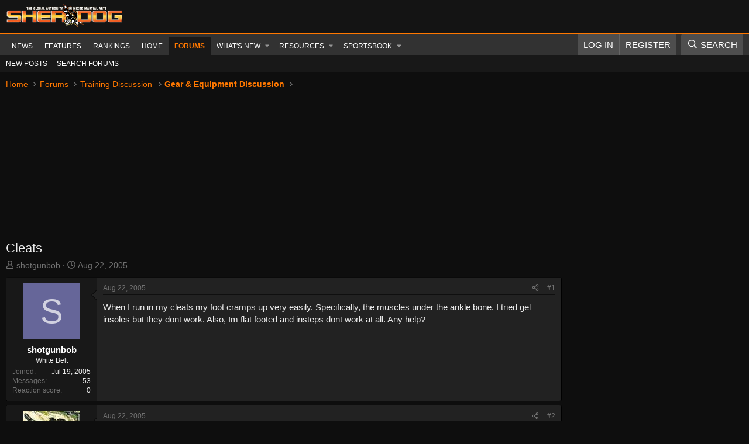

--- FILE ---
content_type: text/html; charset=utf-8
request_url: https://forums.sherdog.com/threads/cleats.283735/
body_size: 20719
content:
<!DOCTYPE html>
<html id="XF" lang="en-US" dir="LTR"
	data-xf="2.3"
	data-app="public"
	
	
	data-template="thread_view"
	data-container-key="node-16"
	data-content-key="thread-283735"
	data-logged-in="false"
	data-cookie-prefix="xf_"
	data-csrf="1768481519,016f3b352b5a14c71579568135811bbd"
	class="has-no-js template-thread_view"
	>
<head>
	
	
	
	
	<!-- FREESTAR SETUP -->
	
	<!-- PLACE THIS SECTION INSIDE OF YOUR HEAD TAGS -->
	<!-- Below is a recommended list of pre-connections, which allow the network to establish each connection quicker, speeding up response times and improving ad performance. -->
	<link rel="preconnect" href="https://a.pub.network/" crossorigin />
	<link rel="preconnect" href="https://b.pub.network/" crossorigin />
	<link rel="preconnect" href="https://c.pub.network/" crossorigin />
	<link rel="preconnect" href="https://d.pub.network/" crossorigin />
	<link rel="preconnect" href="https://c.amazon-adsystem.com" crossorigin />
	<link rel="preconnect" href="https://s.amazon-adsystem.com" crossorigin />
	<link rel="preconnect" href="https://btloader.com/" crossorigin />
	<link rel="preconnect" href="https://api.btloader.com/" crossorigin />
	<link rel="preconnect" href="https://confiant-integrations.global.ssl.fastly.net" crossorigin />
	<!-- Below is a link to a CSS file that accounts for Cumulative Layout Shift, a new Core Web Vitals subset that Google uses to help rank your site in search -->
	<!-- The file is intended to eliminate the layout shifts that are seen when ads load into the page. If you don't want to use this, simply remove this file -->
	<!-- To find out more about CLS, visit https://web.dev/vitals/ -->
	<link rel="stylesheet" href="https://a.pub.network/sherdog-com/cls.css">
	<script data-cfasync="false" type="text/javascript">
	  var freestar = freestar || {};
	  freestar.queue = freestar.queue || [];
	  freestar.config = freestar.config || {};
		if( window.location.pathname === '/' ){
			freestar.config.channel = 'home';
		} else {
			freestar.config.channel = 'ros';		
		}
	  freestar.config.enabled_slots = [];
		freestar.config.enabled_slots.push({
			placementName: "sherdog_sticky_footer",
			slotId: "sherdog_sticky_footer",
			targeting: { pos: "Z" }
		});
	  freestar.initCallback = function () { 
	  	(freestar.config.enabled_slots.length === 0) ? freestar.initCallbackCalled = false : freestar.newAdSlots(freestar.config.enabled_slots) 
	  }
	</script>
	<script src="https://a.pub.network/sherdog-com/pubfig.min.js" data-cfasync="false" async></script>
	
	<!-- Ending Freestar setup -->


	<meta charset="utf-8" />
	<title>Cleats | Sherdog Forums | UFC, MMA &amp; Boxing Discussion</title>
	<link rel="manifest" href="/webmanifest.php">

	<meta http-equiv="X-UA-Compatible" content="IE=Edge" />
	<meta name="viewport" content="width=device-width, initial-scale=1, viewport-fit=cover">

	
		<meta name="theme-color" content="#141414" />
	

	<meta name="apple-mobile-web-app-title" content="Sherdog Forums | UFC, MMA &amp; Boxing Discussion">
	
		<link rel="apple-touch-icon" href="https://forums.sherdog.com/styles/default/sherdog-logo.png" />
	

	
		
		<meta name="description" content="When I run in my cleats my foot cramps up very easily. Specifically, the muscles under the ankle bone. I tried gel insoles but they dont work. Also, Im flat..." />
		<meta property="og:description" content="When I run in my cleats my foot cramps up very easily. Specifically, the muscles under the ankle bone. I tried gel insoles but they dont work. Also, Im flat footed and insteps dont work at all. Any help?" />
		<meta property="twitter:description" content="When I run in my cleats my foot cramps up very easily. Specifically, the muscles under the ankle bone. I tried gel insoles but they dont work. Also, Im flat footed and insteps dont work at all..." />
	
	
		<meta property="og:url" content="https://forums.sherdog.com/threads/cleats.283735/" />
	
		<link rel="canonical" href="https://forums.sherdog.com/threads/cleats.283735/" />
	

	
		
	
	
	<meta property="og:site_name" content="Sherdog Forums | UFC, MMA &amp; Boxing Discussion" />


	
	
		
	
	
	<meta property="og:type" content="website" />


	
	
		
	
	
	
		<meta property="og:title" content="Cleats" />
		<meta property="twitter:title" content="Cleats" />
	


	
	
	
	
		
	
	
	
		<meta property="og:image" content="https://forums.sherdog.com/styles/default/sherdog-logo.png" />
		<meta property="twitter:image" content="https://forums.sherdog.com/styles/default/sherdog-logo.png" />
		<meta property="twitter:card" content="summary" />
	


	

	
	
	
	

	<link rel="stylesheet" href="/css.php?css=public%3Anormalize.css%2Cpublic%3Afa.css%2Cpublic%3Acore.less%2Cpublic%3Aapp.less&amp;s=26&amp;l=1&amp;d=1768125375&amp;k=f4d66a6a7678ade705cf53253b6752a24291aed4" />

	

<link rel="stylesheet" href="/css.php?css=public%3Amessage.less%2Cpublic%3Anotices.less%2Cpublic%3Aozzmodz_badges.less%2Cpublic%3Aozzmodz_badges_featured_badges.less%2Cpublic%3Ashare_controls.less%2Cpublic%3Aextra.less&amp;s=26&amp;l=1&amp;d=1768125375&amp;k=dea912a6aec98fa35cd0b0e22bd8d5095e3a3bac" />




	
		<script src="/js/xf/preamble.min.js?_v=cfcf4218"></script>
	

	
	<script src="/js/vendor/vendor-compiled.js?_v=cfcf4218" defer></script>
	<script src="/js/xf/core-compiled.js?_v=cfcf4218" defer></script>

	<script>
		XF.ready(() =>
		{
			XF.extendObject(true, XF.config, {
				// 
				userId: 0,
				enablePush: true,
				pushAppServerKey: 'BMH-Hk8AhCWRGRI8HzAJVLRhbziwwOjKUkVtSxSv1Jy4j2lBoTWTcoSMgFJnPDDtMP5-EVFz7AWKLv-AbOowwPc',
				url: {
					fullBase: 'https://forums.sherdog.com/',
					basePath: '/',
					css: '/css.php?css=__SENTINEL__&s=26&l=1&d=1768125375',
					js: '/js/__SENTINEL__?_v=cfcf4218',
					icon: '/data/local/icons/__VARIANT__.svg?v=1768036339#__NAME__',
					iconInline: '/styles/fa/__VARIANT__/__NAME__.svg?v=5.15.3',
					keepAlive: '/login/keep-alive'
				},
				cookie: {
					path: '/',
					domain: '',
					prefix: 'xf_',
					secure: true,
					consentMode: 'simple',
					consented: ["optional","_third_party"]
				},
				cacheKey: 'f3ed7234243583f554e27d349fe769c5',
				csrf: '1768481519,016f3b352b5a14c71579568135811bbd',
				js: {"\/js\/DBTech\/UserTagging\/core.min.js?_v=cfcf4218":true},
				fullJs: false,
				css: {"public:message.less":true,"public:notices.less":true,"public:ozzmodz_badges.less":true,"public:ozzmodz_badges_featured_badges.less":true,"public:share_controls.less":true,"public:extra.less":true},
				time: {
					now: 1768481519,
					today: 1768464000,
					todayDow: 4,
					tomorrow: 1768550400,
					yesterday: 1768377600,
					week: 1767945600,
					month: 1767254400,
					year: 1767254400
				},
				style: {
					light: '',
					dark: '',
					defaultColorScheme: 'light'
				},
				borderSizeFeature: '3px',
				fontAwesomeWeight: 'r',
				enableRtnProtect: true,
				
				enableFormSubmitSticky: true,
				imageOptimization: '0',
				imageOptimizationQuality: 0.85,
				uploadMaxFilesize: 268435456,
				uploadMaxWidth: 0,
				uploadMaxHeight: 0,
				allowedVideoExtensions: ["m4v","mov","mp4","mp4v","mpeg","mpg","ogv","webm"],
				allowedAudioExtensions: ["mp3","opus","ogg","wav"],
				shortcodeToEmoji: true,
				visitorCounts: {
					conversations_unread: '0',
					alerts_unviewed: '0',
					total_unread: '0',
					title_count: true,
					icon_indicator: true
				},
				jsMt: {"xf\/action.js":"48f09353","xf\/embed.js":"a7bb8f60","xf\/form.js":"a7bb8f60","xf\/structure.js":"48f09353","xf\/tooltip.js":"a7bb8f60"},
				jsState: {},
				publicMetadataLogoUrl: 'https://forums.sherdog.com/styles/default/sherdog-logo.png',
				publicPushBadgeUrl: 'https://forums.sherdog.com/styles/default/xenforo/bell.png'
			})

			XF.extendObject(XF.phrases, {
				// 
"time.day": "{count} day",
"time.days": "{count} days",
"time.hour": "{count} hour",
"time.hours": "{count} hours",
"time.minute": "{count} minute",
"time.minutes": "{count} minutes",
"time.month": "{count} month",
"time.months": "{count} months",
"time.second": "{count} second",
"time.seconds": "{count} seconds",
"time.week": "time.week",
"time.weeks": "{count} weeks",
"time.year": "{count} year",
"time.years": "{count} years",
				date_x_at_time_y:     "{date} at {time}",
				day_x_at_time_y:      "{day} at {time}",
				yesterday_at_x:       "Yesterday at {time}",
				x_minutes_ago:        "{minutes} minutes ago",
				one_minute_ago:       "1 minute ago",
				a_moment_ago:         "A moment ago",
				today_at_x:           "Today at {time}",
				in_a_moment:          "In a moment",
				in_a_minute:          "In a minute",
				in_x_minutes:         "In {minutes} minutes",
				later_today_at_x:     "Later today at {time}",
				tomorrow_at_x:        "Tomorrow at {time}",
				short_date_x_minutes: "{minutes}m",
				short_date_x_hours:   "{hours}h",
				short_date_x_days:    "{days}d",

				day0: "Sunday",
				day1: "Monday",
				day2: "Tuesday",
				day3: "Wednesday",
				day4: "Thursday",
				day5: "Friday",
				day6: "Saturday",

				dayShort0: "Sun",
				dayShort1: "Mon",
				dayShort2: "Tue",
				dayShort3: "Wed",
				dayShort4: "Thu",
				dayShort5: "Fri",
				dayShort6: "Sat",

				month0: "January",
				month1: "February",
				month2: "March",
				month3: "April",
				month4: "May",
				month5: "June",
				month6: "July",
				month7: "August",
				month8: "September",
				month9: "October",
				month10: "November",
				month11: "December",

				active_user_changed_reload_page: "The active user has changed. Reload the page for the latest version.",
				server_did_not_respond_in_time_try_again: "The server did not respond in time. Please try again.",
				oops_we_ran_into_some_problems: "Oops! We ran into some problems.",
				oops_we_ran_into_some_problems_more_details_console: "Oops! We ran into some problems. Please try again later. More error details may be in the browser console.",
				file_too_large_to_upload: "The file is too large to be uploaded.",
				uploaded_file_is_too_large_for_server_to_process: "The uploaded file is too large for the server to process.",
				files_being_uploaded_are_you_sure: "Files are still being uploaded. Are you sure you want to submit this form?",
				attach: "Attach files",
				rich_text_box: "Rich text box",
				close: "Close",
				link_copied_to_clipboard: "Link copied to clipboard.",
				text_copied_to_clipboard: "Text copied to clipboard.",
				loading: "Loading…",
				you_have_exceeded_maximum_number_of_selectable_items: "You have exceeded the maximum number of selectable items.",

				processing: "Processing",
				'processing...': "Processing…",

				showing_x_of_y_items: "Showing {count} of {total} items",
				showing_all_items: "Showing all items",
				no_items_to_display: "No items to display",

				number_button_up: "Increase",
				number_button_down: "Decrease",

				push_enable_notification_title: "Push notifications enabled successfully at Sherdog Forums | UFC, MMA & Boxing Discussion",
				push_enable_notification_body: "Thank you for enabling push notifications!",

				pull_down_to_refresh: "Pull down to refresh",
				release_to_refresh: "Release to refresh",
				refreshing: "Refreshing…"
			})
		})
	</script>

	<script src="/js/DBTech/UserTagging/core.min.js?_v=cfcf4218" defer></script>

	


	

	
	<script async src="https://www.googletagmanager.com/gtag/js?id=G-N88X5LSMX3"></script>
	<script>
		window.dataLayer = window.dataLayer || [];
		function gtag(){dataLayer.push(arguments);}
		gtag('js', new Date());
		gtag('config', 'G-N88X5LSMX3', {
			// 
			
			
		});
	</script>

<script defer src="https://cloudmetrics.xenforo.com/js/essential.js" data-website-id="2020964690795514"></script>
</head>
<body data-template="thread_view">

<div class="p-pageWrapper" id="top">

	

	<header class="p-header" id="header">
		<div class="p-header-inner">
			<div class="p-header-content">
				<div class="p-header-logo p-header-logo--image">
					<a href="https://www.sherdog.com/">
						

	

	
		
		

		
	

	

	<picture data-variations="{&quot;default&quot;:{&quot;1&quot;:&quot;https:\/\/forums.sherdog.com\/styles\/default\/sherdog-logo-white.png&quot;,&quot;2&quot;:null}}">
		
		
		

		

		<img src="https://forums.sherdog.com/styles/default/sherdog-logo-white.png"  width="200" height="72" alt="Sherdog Forums | UFC, MMA &amp; Boxing Discussion"  />
	</picture>


					</a>
				</div>

				
			</div>
		</div>
	</header>

	
	

	
		<div class="p-navSticky p-navSticky--primary" data-xf-init="sticky-header">
			
		<nav class="p-nav">
			<div class="p-nav-inner">
				<button type="button" class="button button--plain p-nav-menuTrigger" data-xf-click="off-canvas" data-menu=".js-headerOffCanvasMenu" tabindex="0" aria-label="Menu"><span class="button-text">
					<i aria-hidden="true"></i>
				</span></button>

				<div class="p-nav-smallLogo">
					<a href="https://www.sherdog.com/">
						

	

	
		
		

		
	

	

	<picture data-variations="{&quot;default&quot;:{&quot;1&quot;:&quot;https:\/\/forums.sherdog.com\/styles\/default\/sherdog-logo-white.png&quot;,&quot;2&quot;:null}}">
		
		
		

		

		<img src="https://forums.sherdog.com/styles/default/sherdog-logo-white.png"  width="200" height="72" alt="Sherdog Forums | UFC, MMA &amp; Boxing Discussion"  />
	</picture>


					</a>
				</div>

				<div class="p-nav-scroller hScroller" data-xf-init="h-scroller" data-auto-scroll=".p-navEl.is-selected">
					<div class="hScroller-scroll">
						<ul class="p-nav-list js-offCanvasNavSource">
							
								<li>
									
	<div class="p-navEl " >
	

		
	
	<a href="https://www.sherdog.com/news/news/list"
	class="p-navEl-link "
	
	data-xf-key="1"
	data-nav-id="News">News</a>


		

		
	
	</div>

								</li>
							
								<li>
									
	<div class="p-navEl " >
	

		
	
	<a href="https://www.sherdog.com/news/articles/list"
	class="p-navEl-link "
	
	data-xf-key="2"
	data-nav-id="Features">Features</a>


		

		
	
	</div>

								</li>
							
								<li>
									
	<div class="p-navEl " >
	

		
	
	<a href="https://www.sherdog.com/news/rankings/list"
	class="p-navEl-link "
	
	data-xf-key="3"
	data-nav-id="Rankings">Rankings</a>


		

		
	
	</div>

								</li>
							
								<li>
									
	<div class="p-navEl " >
	

		
	
	<a href="https://forums.sherdog.com/"
	class="p-navEl-link "
	
	data-xf-key="4"
	data-nav-id="home">Home</a>


		

		
	
	</div>

								</li>
							
								<li>
									
	<div class="p-navEl is-selected" data-has-children="true">
	

		
	
	<a href="/"
	class="p-navEl-link p-navEl-link--splitMenu "
	
	
	data-nav-id="forums">Forums</a>


		<a data-xf-key="5"
			data-xf-click="menu"
			data-menu-pos-ref="< .p-navEl"
			class="p-navEl-splitTrigger"
			role="button"
			tabindex="0"
			aria-label="Toggle expanded"
			aria-expanded="false"
			aria-haspopup="true"></a>

		
	
		<div class="menu menu--structural" data-menu="menu" aria-hidden="true">
			<div class="menu-content">
				
					
	
	
	<a href="/whats-new/posts/"
	class="menu-linkRow u-indentDepth0 js-offCanvasCopy "
	
	
	data-nav-id="newPosts">New posts</a>

	

				
					
	
	
	<a href="/search/?type=post"
	class="menu-linkRow u-indentDepth0 js-offCanvasCopy "
	
	
	data-nav-id="searchForums">Search forums</a>

	

				
			</div>
		</div>
	
	</div>

								</li>
							
								<li>
									
	<div class="p-navEl " data-has-children="true">
	

		
	
	<a href="/whats-new/"
	class="p-navEl-link p-navEl-link--splitMenu "
	
	
	data-nav-id="whatsNew">What's new</a>


		<a data-xf-key="6"
			data-xf-click="menu"
			data-menu-pos-ref="< .p-navEl"
			class="p-navEl-splitTrigger"
			role="button"
			tabindex="0"
			aria-label="Toggle expanded"
			aria-expanded="false"
			aria-haspopup="true"></a>

		
	
		<div class="menu menu--structural" data-menu="menu" aria-hidden="true">
			<div class="menu-content">
				
					
	
	
	<a href="/featured/"
	class="menu-linkRow u-indentDepth0 js-offCanvasCopy "
	
	
	data-nav-id="featured">Featured content</a>

	

				
					
	
	
	<a href="/whats-new/posts/"
	class="menu-linkRow u-indentDepth0 js-offCanvasCopy "
	 rel="nofollow"
	
	data-nav-id="whatsNewPosts">New posts</a>

	

				
					
	
	
	<a href="/whats-new/sportsbook-events/"
	class="menu-linkRow u-indentDepth0 js-offCanvasCopy "
	 rel="nofollow"
	
	data-nav-id="xaSbWhatsNewNewEvents">New sportsbook events</a>

	

				
					
	
	
	<a href="/whats-new/sportsbook-comments/"
	class="menu-linkRow u-indentDepth0 js-offCanvasCopy "
	 rel="nofollow"
	
	data-nav-id="xaSbWhatsNewSportsbookComments">New sportsbook comments</a>

	

				
					
	
	
	<a href="/whats-new/resources/"
	class="menu-linkRow u-indentDepth0 js-offCanvasCopy "
	 rel="nofollow"
	
	data-nav-id="xfrmNewResources">New resources</a>

	

				
					
	
	
	<a href="/whats-new/threadmarks/"
	class="menu-linkRow u-indentDepth0 js-offCanvasCopy "
	 rel="nofollow"
	
	data-nav-id="whatsNewThreadmarks">New threadmarks</a>

	

				
					
	
	
	<a href="/whats-new/latest-activity"
	class="menu-linkRow u-indentDepth0 js-offCanvasCopy "
	 rel="nofollow"
	
	data-nav-id="latestActivity">Latest activity</a>

	

				
			</div>
		</div>
	
	</div>

								</li>
							
								<li>
									
	<div class="p-navEl " data-has-children="true">
	

		
	
	<a href="/resources/"
	class="p-navEl-link p-navEl-link--splitMenu "
	
	
	data-nav-id="xfrm">Resources</a>


		<a data-xf-key="7"
			data-xf-click="menu"
			data-menu-pos-ref="< .p-navEl"
			class="p-navEl-splitTrigger"
			role="button"
			tabindex="0"
			aria-label="Toggle expanded"
			aria-expanded="false"
			aria-haspopup="true"></a>

		
	
		<div class="menu menu--structural" data-menu="menu" aria-hidden="true">
			<div class="menu-content">
				
					
	
	
	<a href="/resources/latest-reviews"
	class="menu-linkRow u-indentDepth0 js-offCanvasCopy "
	
	
	data-nav-id="xfrmLatestReviews">Latest reviews</a>

	

				
					
	
	
	<a href="/search/?type=resource"
	class="menu-linkRow u-indentDepth0 js-offCanvasCopy "
	
	
	data-nav-id="xfrmSearchResources">Search resources</a>

	

				
			</div>
		</div>
	
	</div>

								</li>
							
								<li>
									
	<div class="p-navEl " data-has-children="true">
	

		
	
	<a href="/sportsbook/"
	class="p-navEl-link p-navEl-link--splitMenu "
	
	
	data-nav-id="xa_sportsbook">Sportsbook</a>


		<a data-xf-key="8"
			data-xf-click="menu"
			data-menu-pos-ref="< .p-navEl"
			class="p-navEl-splitTrigger"
			role="button"
			tabindex="0"
			aria-label="Toggle expanded"
			aria-expanded="false"
			aria-haspopup="true"></a>

		
	
		<div class="menu menu--structural" data-menu="menu" aria-hidden="true">
			<div class="menu-content">
				
					
	
	
	<a href="/whats-new/sportsbook-events/"
	class="menu-linkRow u-indentDepth0 js-offCanvasCopy "
	 rel="nofollow"
	
	data-nav-id="xa_sbNewEvents">New events</a>

	

				
					
	
	
	<a href="/sportsbook/upcoming"
	class="menu-linkRow u-indentDepth0 js-offCanvasCopy "
	
	
	data-nav-id="xa_sbUpcoming">Upcoming</a>

	
		
			
	
	
	<a href="/sportsbook/upcoming"
	class="menu-linkRow u-indentDepth1 js-offCanvasCopy "
	 rel="nofollow"
	
	data-nav-id="xa_sbUpcomingEvents">Upcoming events</a>

	

		
			
	
	
	<a href="/sportsbook/bets/upcoming"
	class="menu-linkRow u-indentDepth1 js-offCanvasCopy "
	 rel="nofollow"
	
	data-nav-id="xa_sbUpcomingBets">Upcoming bets</a>

	

		
		
			<hr class="menu-separator" />
		
	

				
					
	
	
	<a href="/sportsbook/bets/"
	class="menu-linkRow u-indentDepth0 js-offCanvasCopy "
	 rel="nofollow"
	
	data-nav-id="xa_sbMemberBets">Member bets</a>

	

				
					
	
	
	<a href="/sportsbook/bookies/"
	class="menu-linkRow u-indentDepth0 js-offCanvasCopy "
	 rel="nofollow"
	
	data-nav-id="xa_sbBookieList">Bookie list</a>

	

				
					
	
	
	<a href="/search/?type=sb_event"
	class="menu-linkRow u-indentDepth0 js-offCanvasCopy "
	
	
	data-nav-id="xa_sbSearchEvents">Search</a>

	

				
			</div>
		</div>
	
	</div>

								</li>
							
						</ul>
					</div>
				</div>

				<div class="p-nav-opposite">
					<div class="p-navgroup p-account p-navgroup--guest">
						
							<a href="/login/" class="p-navgroup-link p-navgroup-link--textual p-navgroup-link--logIn"
								data-xf-click="overlay" data-follow-redirects="on">
								<span class="p-navgroup-linkText">Log in</span>
							</a>
							
								<a href="/login/register" class="p-navgroup-link p-navgroup-link--textual p-navgroup-link--register"
									data-xf-click="overlay" data-follow-redirects="on">
									<span class="p-navgroup-linkText">Register</span>
								</a>
							
						
					</div>

					<div class="p-navgroup p-discovery">
						<a href="/whats-new/"
							class="p-navgroup-link p-navgroup-link--iconic p-navgroup-link--whatsnew"
							aria-label="What&#039;s new"
							title="What&#039;s new">
							<i aria-hidden="true"></i>
							<span class="p-navgroup-linkText">What's new</span>
						</a>

						

						
													
							<a href="/search/"
								class="p-navgroup-link p-navgroup-link--iconic p-navgroup-link--search"
								data-xf-click="menu"
								data-xf-key="/"
								aria-label="Search"
								aria-expanded="false"
								aria-haspopup="true"
								title="Search">
								<i aria-hidden="true"></i>
								<span class="p-navgroup-linkText">Search</span>
							</a>
							<div class="menu menu--structural menu--wide" data-menu="menu" aria-hidden="true">
								<form action="/search/search" method="post"
									class="menu-content"
									data-xf-init="quick-search">

									<h3 class="menu-header">Search</h3>
									
									<div class="menu-row">
										
											<div class="inputGroup inputGroup--joined">
												<input type="text" class="input" name="keywords" data-acurl="/search/auto-complete" placeholder="Search…" aria-label="Search" data-menu-autofocus="true" />
												
			<select name="constraints" class="js-quickSearch-constraint input" aria-label="Search within">
				<option value="">Everywhere</option>
<option value="{&quot;search_type&quot;:&quot;post&quot;}">Threads</option>
<option value="{&quot;search_type&quot;:&quot;post&quot;,&quot;c&quot;:{&quot;nodes&quot;:[16],&quot;child_nodes&quot;:1}}">This forum</option>
<option value="{&quot;search_type&quot;:&quot;post&quot;,&quot;c&quot;:{&quot;thread&quot;:283735}}">This thread</option>

			</select>
		
											</div>
										
									</div>

									
									<div class="menu-row">
										<label class="iconic"><input type="checkbox"  name="c[title_only]" value="1" /><i aria-hidden="true"></i><span class="iconic-label">Search titles only</span></label>

									</div>
									
									<div class="menu-row">
										<div class="inputGroup">
											<span class="inputGroup-text" id="ctrl_search_menu_by_member">By:</span>
											<input type="text" class="input" name="c[users]" data-xf-init="auto-complete" placeholder="Member" aria-labelledby="ctrl_search_menu_by_member" />
										</div>
									</div>
									
	
	

<div class="menu-footer">
									<span class="menu-footer-controls">
										<button type="submit" class="button button--icon button--icon--search button--primary"><i class="fa--xf far fa-search "><svg xmlns="http://www.w3.org/2000/svg" role="img" aria-hidden="true" ><use href="/data/local/icons/regular.svg?v=1768036339#search"></use></svg></i><span class="button-text">Search</span></button>
										<button type="submit" class="button " name="from_search_menu"><span class="button-text">Advanced search…</span></button>
									</span>
									</div>

									<input type="hidden" name="_xfToken" value="1768481519,016f3b352b5a14c71579568135811bbd" />
								</form>
							</div>
						
						
					</div>
				</div>
			</div>
		</nav>
	
		</div>
		
		
			<div class="p-sectionLinks">
				<div class="p-sectionLinks-inner hScroller" data-xf-init="h-scroller">
					<div class="hScroller-scroll">
						<ul class="p-sectionLinks-list">
							
								<li>
									
	<div class="p-navEl " >
	

		
	
	<a href="/whats-new/posts/"
	class="p-navEl-link "
	
	data-xf-key="alt+1"
	data-nav-id="newPosts">New posts</a>


		

		
	
	</div>

								</li>
							
								<li>
									
	<div class="p-navEl " >
	

		
	
	<a href="/search/?type=post"
	class="p-navEl-link "
	
	data-xf-key="alt+2"
	data-nav-id="searchForums">Search forums</a>


		

		
	
	</div>

								</li>
							
						</ul>
					</div>
				</div>
			</div>
			
	
		

	<div class="offCanvasMenu offCanvasMenu--nav js-headerOffCanvasMenu" data-menu="menu" aria-hidden="true" data-ocm-builder="navigation">
		<div class="offCanvasMenu-backdrop" data-menu-close="true"></div>
		<div class="offCanvasMenu-content">
			<div class="offCanvasMenu-header">
				Menu
				<a class="offCanvasMenu-closer" data-menu-close="true" role="button" tabindex="0" aria-label="Close"></a>
			</div>
			
				<div class="p-offCanvasRegisterLink">
					<div class="offCanvasMenu-linkHolder">
						<a href="/login/" class="offCanvasMenu-link" data-xf-click="overlay" data-menu-close="true">
							Log in
						</a>
					</div>
					<hr class="offCanvasMenu-separator" />
					
						<div class="offCanvasMenu-linkHolder">
							<a href="/login/register" class="offCanvasMenu-link" data-xf-click="overlay" data-menu-close="true">
								Register
							</a>
						</div>
						<hr class="offCanvasMenu-separator" />
					
				</div>
			
			<div class="js-offCanvasNavTarget"></div>
			<div class="offCanvasMenu-installBanner js-installPromptContainer" style="display: none;" data-xf-init="install-prompt">
				<div class="offCanvasMenu-installBanner-header">Install the app</div>
				<button type="button" class="button js-installPromptButton"><span class="button-text">Install</span></button>
				<template class="js-installTemplateIOS">
					<div class="js-installTemplateContent">
						<div class="overlay-title">How to install the app on iOS</div>
						<div class="block-body">
							<div class="block-row">
								<p>
									Follow along with the video below to see how to install our site as a web app on your home screen.
								</p>
								<p style="text-align: center">
									<video src="/styles/default/xenforo/add_to_home.mp4"
										width="280" height="480" autoplay loop muted playsinline></video>
								</p>
								<p>
									<small><strong>Note:</strong> This feature may not be available in some browsers.</small>
								</p>
							</div>
						</div>
					</div>
				</template>
			</div>
		</div>
	</div>

	<div class="p-body">
		<div class="p-body-inner">
			<!--XF:EXTRA_OUTPUT-->

			

			

			
			
	
		<ul class="p-breadcrumbs "
			itemscope itemtype="https://schema.org/BreadcrumbList">
			
				

				
				

				
					
					
	<li itemprop="itemListElement" itemscope itemtype="https://schema.org/ListItem">
		<a href="https://forums.sherdog.com/" itemprop="item">
			<span itemprop="name">Home</span>
		</a>
		<meta itemprop="position" content="1" />
	</li>

				

				
					
					
	<li itemprop="itemListElement" itemscope itemtype="https://schema.org/ListItem">
		<a href="/" itemprop="item">
			<span itemprop="name">Forums</span>
		</a>
		<meta itemprop="position" content="2" />
	</li>

				
				
					
					
	<li itemprop="itemListElement" itemscope itemtype="https://schema.org/ListItem">
		<a href="/#training-discussion.10" itemprop="item">
			<span itemprop="name">Training Discussion</span>
		</a>
		<meta itemprop="position" content="3" />
	</li>

				
					
					
	<li itemprop="itemListElement" itemscope itemtype="https://schema.org/ListItem">
		<a href="/forums/gear-equipment-discussion.16/" itemprop="item">
			<span itemprop="name">Gear &amp; Equipment Discussion</span>
		</a>
		<meta itemprop="position" content="4" />
	</li>

				
			
		</ul>
	

			

			
	<noscript class="js-jsWarning"><div class="blockMessage blockMessage--important blockMessage--iconic u-noJsOnly">JavaScript is disabled. For a better experience, please enable JavaScript in your browser before proceeding.</div></noscript>

			
	<div class="blockMessage blockMessage--important blockMessage--iconic js-browserWarning" style="display: none">You are using an out of date browser. It  may not display this or other websites correctly.<br />You should upgrade or use an <a href="https://www.google.com/chrome/" target="_blank" rel="noopener">alternative browser</a>.</div>


			
				<div class="p-body-header">
					
						
							<div class="p-title ">
								
									
										<h1 class="p-title-value">Cleats
	
    
    

</h1>
									
									
								
							</div>
						

						
							<div class="p-description">
	<ul class="listInline listInline--bullet">
		<li>
			<i class="fa--xf far fa-user "><svg xmlns="http://www.w3.org/2000/svg" role="img" ><title>Thread starter</title><use href="/data/local/icons/regular.svg?v=1768036339#user"></use></svg></i>
			<span class="u-srOnly">Thread starter</span>

			<a href="/members/shotgunbob.54139/" class="username  u-concealed" dir="auto" data-user-id="54139" data-xf-init="member-tooltip">shotgunbob</a>
		</li>
		<li>
			<i class="fa--xf far fa-clock "><svg xmlns="http://www.w3.org/2000/svg" role="img" ><title>Start date</title><use href="/data/local/icons/regular.svg?v=1768036339#clock"></use></svg></i>
			<span class="u-srOnly">Start date</span>

			<a href="/threads/cleats.283735/" class="u-concealed"><time  class="u-dt" dir="auto" datetime="2005-08-22T18:28:15-0700" data-timestamp="1124760495" data-date="Aug 22, 2005" data-time="6:28 PM" data-short="Aug &#039;05" title="Aug 22, 2005 at 6:28 PM">Aug 22, 2005</time></a>
		</li>
		
		
		
	</ul>
</div>
						
					
				</div>
			

			<div class="p-body-main p-body-main--withSidebar ">
				
				
				<div class="p-body-contentCol"></div>
				
					<div class="p-body-sidebarCol"></div>
				

				

				<div class="p-body-content">
					
					<div class="p-body-pageContent">






		
	








	
		
		
	
	



	
	
	
		
	
	
	


	
	
	
		
	
	
	


	
	
		
	
	
	


	
	



	






	
	










	

	
		
	


























<div class="block block--messages" data-xf-init="" data-type="post" data-href="/inline-mod/" data-search-target="*">

	<span class="u-anchorTarget" id="posts"></span>

	
		
	

	

	<div class="block-outer"></div>

	

	
		
	<div class="block-outer js-threadStatusField"></div>

	

	<div class="block-container lbContainer"
		data-xf-init="lightbox"
		data-message-selector=".js-post"
		data-lb-id="thread-283735"
		data-lb-universal="1">

		<div class="block-body js-replyNewMessageContainer">
			
				

					

					
						

	
	

	

	
	<article class="message message--post  js-post js-inlineModContainer  "
		data-author="shotgunbob"
		data-content="post-6819732"
		id="js-post-6819732"
		>

		

		
    
    
    
        <span class="u-anchorTarget" id="post-6819732"></span>
    

    	
    
    


		
			<div class="message-inner">
				
					<div class="message-cell message-cell--user">
						

	<section class="message-user"
		
		
		>

		

		<div class="message-avatar ">
			<div class="message-avatar-wrapper">


				<a href="/members/shotgunbob.54139/" class="avatar avatar--m avatar--default avatar--default--dynamic" data-user-id="54139" data-xf-init="member-tooltip" style="background-color: #666699; color: #d1d1e0">
			<span class="avatar-u54139-m" role="img" aria-label="shotgunbob">S</span> 
		</a>
				


			</div>
		</div>
		<div class="message-userDetails">
			<h4 class="message-name"><a href="/members/shotgunbob.54139/" class="username " dir="auto" data-user-id="54139" data-xf-init="member-tooltip"><span class="username--style2">shotgunbob</span></a></h4>
			<h5 class="userTitle message-userTitle" dir="auto">White Belt</h5>
			

			
				

				
	
		
			
		
		
	

			

		</div>
		
			
			
				<div class="message-userExtras">
				
					
						<dl class="pairs pairs--justified">
							<dt>Joined</dt>
							<dd>Jul 19, 2005</dd>
						</dl>
					
					
						<dl class="pairs pairs--justified">
							<dt>Messages</dt>
							<dd>53</dd>
						</dl>
					
					
					
						<dl class="pairs pairs--justified">
							<dt>Reaction score</dt>
							<dd>0</dd>
						</dl>
					
					
					
					
					
					
				
				</div>
			
		
		<span class="message-userArrow"></span>
	</section>

					</div>
				

				
					<div class="message-cell message-cell--main">
					
						<div class="message-main js-quickEditTarget">

							
								

	

	<header class="message-attribution message-attribution--split">
		<ul class="message-attribution-main listInline ">
			
			
			<li class="u-concealed">
				<a href="/threads/cleats.283735/post-6819732" rel="nofollow" >
					<time  class="u-dt" dir="auto" datetime="2005-08-22T18:28:15-0700" data-timestamp="1124760495" data-date="Aug 22, 2005" data-time="6:28 PM" data-short="Aug &#039;05" title="Aug 22, 2005 at 6:28 PM">Aug 22, 2005</time>
				</a>
			</li>
			
		</ul>

		<ul class="message-attribution-opposite message-attribution-opposite--list ">
			
			<li>
				<a href="/threads/cleats.283735/post-6819732"
					class="message-attribution-gadget"
					data-xf-init="share-tooltip"
					data-href="/posts/6819732/share"
					aria-label="Share"
					rel="nofollow">
					<i class="fa--xf far fa-share-alt "><svg xmlns="http://www.w3.org/2000/svg" role="img" aria-hidden="true" ><use href="/data/local/icons/regular.svg?v=1768036339#share-alt"></use></svg></i>
				</a>
			</li>
			
				<li class="u-hidden js-embedCopy">
					
	<a href="javascript:"
		data-xf-init="copy-to-clipboard"
		data-copy-text="&lt;div class=&quot;js-xf-embed&quot; data-url=&quot;https://forums.sherdog.com&quot; data-content=&quot;post-6819732&quot;&gt;&lt;/div&gt;&lt;script defer src=&quot;https://forums.sherdog.com/js/xf/external_embed.js?_v=cfcf4218&quot;&gt;&lt;/script&gt;"
		data-success="Embed code HTML copied to clipboard."
		class="">
		<i class="fa--xf far fa-code "><svg xmlns="http://www.w3.org/2000/svg" role="img" aria-hidden="true" ><use href="/data/local/icons/regular.svg?v=1768036339#code"></use></svg></i>
	</a>

				</li>
			
			
			
				<li>
					<a href="/threads/cleats.283735/post-6819732" rel="nofollow">
						#1
					</a>
				</li>
			
		</ul>
	</header>

							

							<div class="message-content js-messageContent">
							

								
									
	

	

	
	

								

								
									
	

	<div class="message-userContent lbContainer js-lbContainer "
		data-lb-id="post-6819732"
		data-lb-caption-desc="shotgunbob &middot; Aug 22, 2005 at 6:28 PM">

		
			

	
		
	

		

		<article class="message-body js-selectToQuote">
			
				
			

			<div >
				
					<div class="bbWrapper">When I run in my cleats my foot cramps up very easily. Specifically, the muscles under the ankle bone. I tried gel insoles but they dont work. Also, Im flat footed and insteps dont work at all. Any help?</div>
				
			</div>

			<div class="js-selectToQuoteEnd">&nbsp;</div>
			
				
			
		</article>

		
			

	
		
	

		

		
	</div>

								

								
									
	

	

								

								
									
	

								

							
							</div>

							
								
	

	<footer class="message-footer">
		

		

		<div class="reactionsBar js-reactionsList ">
			
		</div>

		<div class="js-historyTarget message-historyTarget toggleTarget" data-href="trigger-href"></div>
	</footer>

							
						</div>

					
					</div>
				
			</div>
		


    
    
    

    	
    
    
        <span id="post-footer-6819732"></span>
    

	</article>

	
	

					

					

				

					

					
						

	
	

	

	
	<article class="message message--post  js-post js-inlineModContainer  "
		data-author="Sinister"
		data-content="post-6819785"
		id="js-post-6819785"
		itemscope itemtype="https://schema.org/Comment" itemid="https://forums.sherdog.com/posts/6819785/">

		
			<meta itemprop="parentItem" itemscope itemid="https://forums.sherdog.com/threads/cleats.283735/" />
			<meta itemprop="name" content="Post #2" />
		

		
    
    
    
        <span class="u-anchorTarget" id="post-6819785"></span>
    

    	
    
    


		
			<div class="message-inner">
				
					<div class="message-cell message-cell--user">
						

	<section class="message-user"
		itemprop="author"
		itemscope itemtype="https://schema.org/Person"
		itemid="https://forums.sherdog.com/members/sinister.45959/">

		
			<meta itemprop="url" content="https://forums.sherdog.com/members/sinister.45959/" />
		

		<div class="message-avatar ">
			<div class="message-avatar-wrapper">


				<a href="/members/sinister.45959/" class="avatar avatar--m" data-user-id="45959" data-xf-init="member-tooltip">
			<img src="https://sherdog-data.community.forum/avatars/m/45/45959.jpg?1766701357"  alt="Sinister" class="avatar-u45959-m" width="96" height="96" loading="lazy" itemprop="image" /> 
		</a>
				


			</div>
		</div>
		<div class="message-userDetails">
			<h4 class="message-name"><a href="/members/sinister.45959/" class="username " dir="auto" data-user-id="45959" data-xf-init="member-tooltip"><span class="username--style5 username--staff username--moderator" itemprop="name">Sinister</span></a></h4>
			<h5 class="userTitle message-userTitle" dir="auto" itemprop="jobTitle">Doctor of Doom</h5>
			<div class="userBanner userBanner--staff message-userBanner" dir="auto" itemprop="jobTitle"><span class="userBanner-before"></span><strong>Staff member</strong><span class="userBanner-after"></span></div>
<div class="userBanner userBanner userBanner--blue message-userBanner" itemprop="jobTitle"><span class="userBanner-before"></span><strong><b>Senior Moderator</b></strong><span class="userBanner-after"></span></div>

			
				

				
	
		
			
		
		
	

			

		</div>
		
			
			
				<div class="message-userExtras">
				
					
						<dl class="pairs pairs--justified">
							<dt>Joined</dt>
							<dd>Feb 22, 2005</dd>
						</dl>
					
					
						<dl class="pairs pairs--justified">
							<dt>Messages</dt>
							<dd>55,155</dd>
						</dl>
					
					
					
						<dl class="pairs pairs--justified">
							<dt>Reaction score</dt>
							<dd>36,882</dd>
						</dl>
					
					
					
					
					
					
				
				</div>
			
		
		<span class="message-userArrow"></span>
	</section>

					</div>
				

				
					<div class="message-cell message-cell--main">
					
						<div class="message-main js-quickEditTarget">

							
								

	

	<header class="message-attribution message-attribution--split">
		<ul class="message-attribution-main listInline ">
			
			
			<li class="u-concealed">
				<a href="/threads/cleats.283735/post-6819785" rel="nofollow" itemprop="url">
					<time  class="u-dt" dir="auto" datetime="2005-08-22T18:40:34-0700" data-timestamp="1124761234" data-date="Aug 22, 2005" data-time="6:40 PM" data-short="Aug &#039;05" title="Aug 22, 2005 at 6:40 PM" itemprop="datePublished">Aug 22, 2005</time>
				</a>
			</li>
			
		</ul>

		<ul class="message-attribution-opposite message-attribution-opposite--list ">
			
			<li>
				<a href="/threads/cleats.283735/post-6819785"
					class="message-attribution-gadget"
					data-xf-init="share-tooltip"
					data-href="/posts/6819785/share"
					aria-label="Share"
					rel="nofollow">
					<i class="fa--xf far fa-share-alt "><svg xmlns="http://www.w3.org/2000/svg" role="img" aria-hidden="true" ><use href="/data/local/icons/regular.svg?v=1768036339#share-alt"></use></svg></i>
				</a>
			</li>
			
				<li class="u-hidden js-embedCopy">
					
	<a href="javascript:"
		data-xf-init="copy-to-clipboard"
		data-copy-text="&lt;div class=&quot;js-xf-embed&quot; data-url=&quot;https://forums.sherdog.com&quot; data-content=&quot;post-6819785&quot;&gt;&lt;/div&gt;&lt;script defer src=&quot;https://forums.sherdog.com/js/xf/external_embed.js?_v=cfcf4218&quot;&gt;&lt;/script&gt;"
		data-success="Embed code HTML copied to clipboard."
		class="">
		<i class="fa--xf far fa-code "><svg xmlns="http://www.w3.org/2000/svg" role="img" aria-hidden="true" ><use href="/data/local/icons/regular.svg?v=1768036339#code"></use></svg></i>
	</a>

				</li>
			
			
			
				<li>
					<a href="/threads/cleats.283735/post-6819785" rel="nofollow">
						#2
					</a>
				</li>
			
		</ul>
	</header>

							

							<div class="message-content js-messageContent">
							

								
									
	

	

	
	

								

								
									
	

	<div class="message-userContent lbContainer js-lbContainer "
		data-lb-id="post-6819785"
		data-lb-caption-desc="Sinister &middot; Aug 22, 2005 at 6:40 PM">

		

		<article class="message-body js-selectToQuote">
			
				
			

			<div itemprop="text">
				
					<div class="bbWrapper">Are you running in cleats for a specific reason?  They&#039;re not made for pavement.  But it sounds like you might need to see a Doctor about it.  There&#039;s not much you can do if you have collapsed arches or something.</div>
				
			</div>

			<div class="js-selectToQuoteEnd">&nbsp;</div>
			
				
			
		</article>

		

		
	</div>

								

								
									
	

	

								

								
									
	

								

							
							</div>

							
								
	

	<footer class="message-footer">
		
			<div class="message-microdata" itemprop="interactionStatistic" itemtype="https://schema.org/InteractionCounter" itemscope>
				<meta itemprop="userInteractionCount" content="0" />
				<meta itemprop="interactionType" content="https://schema.org/LikeAction" />
			</div>
		

		

		<div class="reactionsBar js-reactionsList ">
			
		</div>

		<div class="js-historyTarget message-historyTarget toggleTarget" data-href="trigger-href"></div>
	</footer>

							
						</div>

					
					</div>
				
			</div>
		


    
    
    

    	
    
    
        <span id="post-footer-6819785"></span>
    

	</article>

	
	

					

					

				

					

					
						

	
	

	

	
	<article class="message message--post  js-post js-inlineModContainer  "
		data-author="Tommy-Sambo"
		data-content="post-6820328"
		id="js-post-6820328"
		itemscope itemtype="https://schema.org/Comment" itemid="https://forums.sherdog.com/posts/6820328/">

		
			<meta itemprop="parentItem" itemscope itemid="https://forums.sherdog.com/threads/cleats.283735/" />
			<meta itemprop="name" content="Post #3" />
		

		
    
    
    
        <span class="u-anchorTarget" id="post-6820328"></span>
    

    	
    
    


		
			<div class="message-inner">
				
					<div class="message-cell message-cell--user">
						

	<section class="message-user"
		itemprop="author"
		itemscope itemtype="https://schema.org/Person"
		itemid="https://forums.sherdog.com/members/tommy-sambo.48077/">

		
			<meta itemprop="url" content="https://forums.sherdog.com/members/tommy-sambo.48077/" />
		

		<div class="message-avatar ">
			<div class="message-avatar-wrapper">


				<a href="/members/tommy-sambo.48077/" class="avatar avatar--m avatar--default avatar--default--dynamic" data-user-id="48077" data-xf-init="member-tooltip" style="background-color: #6666cc; color: #ececf9">
			<span class="avatar-u48077-m" role="img" aria-label="Tommy-Sambo">T</span> 
		</a>
				


			</div>
		</div>
		<div class="message-userDetails">
			<h4 class="message-name"><a href="/members/tommy-sambo.48077/" class="username " dir="auto" data-user-id="48077" data-xf-init="member-tooltip"><span class="username--style2" itemprop="name">Tommy-Sambo</span></a></h4>
			<h5 class="userTitle message-userTitle" dir="auto" itemprop="jobTitle">White Belt</h5>
			

			
				

				
	
		
			
		
		
	

			

		</div>
		
			
			
				<div class="message-userExtras">
				
					
						<dl class="pairs pairs--justified">
							<dt>Joined</dt>
							<dd>Mar 31, 2005</dd>
						</dl>
					
					
						<dl class="pairs pairs--justified">
							<dt>Messages</dt>
							<dd>71</dd>
						</dl>
					
					
					
						<dl class="pairs pairs--justified">
							<dt>Reaction score</dt>
							<dd>0</dd>
						</dl>
					
					
					
					
					
					
				
				</div>
			
		
		<span class="message-userArrow"></span>
	</section>

					</div>
				

				
					<div class="message-cell message-cell--main">
					
						<div class="message-main js-quickEditTarget">

							
								

	

	<header class="message-attribution message-attribution--split">
		<ul class="message-attribution-main listInline ">
			
			
			<li class="u-concealed">
				<a href="/threads/cleats.283735/post-6820328" rel="nofollow" itemprop="url">
					<time  class="u-dt" dir="auto" datetime="2005-08-22T20:02:28-0700" data-timestamp="1124766148" data-date="Aug 22, 2005" data-time="8:02 PM" data-short="Aug &#039;05" title="Aug 22, 2005 at 8:02 PM" itemprop="datePublished">Aug 22, 2005</time>
				</a>
			</li>
			
		</ul>

		<ul class="message-attribution-opposite message-attribution-opposite--list ">
			
			<li>
				<a href="/threads/cleats.283735/post-6820328"
					class="message-attribution-gadget"
					data-xf-init="share-tooltip"
					data-href="/posts/6820328/share"
					aria-label="Share"
					rel="nofollow">
					<i class="fa--xf far fa-share-alt "><svg xmlns="http://www.w3.org/2000/svg" role="img" aria-hidden="true" ><use href="/data/local/icons/regular.svg?v=1768036339#share-alt"></use></svg></i>
				</a>
			</li>
			
				<li class="u-hidden js-embedCopy">
					
	<a href="javascript:"
		data-xf-init="copy-to-clipboard"
		data-copy-text="&lt;div class=&quot;js-xf-embed&quot; data-url=&quot;https://forums.sherdog.com&quot; data-content=&quot;post-6820328&quot;&gt;&lt;/div&gt;&lt;script defer src=&quot;https://forums.sherdog.com/js/xf/external_embed.js?_v=cfcf4218&quot;&gt;&lt;/script&gt;"
		data-success="Embed code HTML copied to clipboard."
		class="">
		<i class="fa--xf far fa-code "><svg xmlns="http://www.w3.org/2000/svg" role="img" aria-hidden="true" ><use href="/data/local/icons/regular.svg?v=1768036339#code"></use></svg></i>
	</a>

				</li>
			
			
			
				<li>
					<a href="/threads/cleats.283735/post-6820328" rel="nofollow">
						#3
					</a>
				</li>
			
		</ul>
	</header>

							

							<div class="message-content js-messageContent">
							

								
									
	

	

	
	

								

								
									
	

	<div class="message-userContent lbContainer js-lbContainer "
		data-lb-id="post-6820328"
		data-lb-caption-desc="Tommy-Sambo &middot; Aug 22, 2005 at 8:02 PM">

		

		<article class="message-body js-selectToQuote">
			
				
			

			<div itemprop="text">
				
					<div class="bbWrapper">what does this have to do with &quot;this&quot;?</div>
				
			</div>

			<div class="js-selectToQuoteEnd">&nbsp;</div>
			
				
			
		</article>

		

		
	</div>

								

								
									
	

	

								

								
									
	

								

							
							</div>

							
								
	

	<footer class="message-footer">
		
			<div class="message-microdata" itemprop="interactionStatistic" itemtype="https://schema.org/InteractionCounter" itemscope>
				<meta itemprop="userInteractionCount" content="0" />
				<meta itemprop="interactionType" content="https://schema.org/LikeAction" />
			</div>
		

		

		<div class="reactionsBar js-reactionsList ">
			
		</div>

		<div class="js-historyTarget message-historyTarget toggleTarget" data-href="trigger-href"></div>
	</footer>

							
						</div>

					
					</div>
				
			</div>
		


    
    
    

    	
    
    
        <span id="post-footer-6820328"></span>
    

	</article>

	
	

					

					

				
			
		</div>
	</div>

	
		<div class="block-outer block-outer--after">
			
				

				


    
        

        
    

				
					<div class="block-outer-opposite">
						
							<a href="/login/" class="button button--link button--wrap" data-xf-click="overlay"><span class="button-text">
								You must log in or register to reply here.
							</span></a>
						
					</div>
				
			
		</div>
	

	
	

</div>














	
    



<div class="blockMessage blockMessage--none">
	

	

	
		

		<div class="shareButtons shareButtons--iconic" data-xf-init="share-buttons" data-page-url="" data-page-title="" data-page-desc="" data-page-image="">
			<span class="u-anchorTarget" id="_xfUid-1-1768481519"></span>

			
				<span class="shareButtons-label">Share:</span>
			

			<div class="shareButtons-buttons">
				
					
						<a class="shareButtons-button shareButtons-button--brand shareButtons-button--facebook" href="#_xfUid-1-1768481519" data-href="https://www.facebook.com/sharer.php?u={url}">
							<i class="fa--xf fab fa-facebook-f "><svg xmlns="http://www.w3.org/2000/svg" role="img" aria-hidden="true" ><use href="/data/local/icons/brands.svg?v=1768036339#facebook-f"></use></svg></i>
							<span>Facebook</span>
						</a>
					

					
						<a class="shareButtons-button shareButtons-button--brand shareButtons-button--twitter" href="#_xfUid-1-1768481519" data-href="https://twitter.com/intent/tweet?url={url}&amp;text={title}">
							<i class="fa--xf fab fa-x "><svg xmlns="http://www.w3.org/2000/svg" viewBox="0 0 512 512" role="img" aria-hidden="true" ><path d="M389.2 48h70.6L305.6 224.2 487 464H345L233.7 318.6 106.5 464H35.8L200.7 275.5 26.8 48H172.4L272.9 180.9 389.2 48zM364.4 421.8h39.1L151.1 88h-42L364.4 421.8z"/></svg></i>
							<span>X</span>
						</a>
					

					
						<a class="shareButtons-button shareButtons-button--brand shareButtons-button--bluesky" href="#_xfUid-1-1768481519" data-href="https://bsky.app/intent/compose?text={url}">
							<i class="fa--xf fab fa-bluesky "><svg xmlns="http://www.w3.org/2000/svg" viewBox="0 0 576 512" role="img" aria-hidden="true" ><path d="M407.8 294.7c-3.3-.4-6.7-.8-10-1.3c3.4 .4 6.7 .9 10 1.3zM288 227.1C261.9 176.4 190.9 81.9 124.9 35.3C61.6-9.4 37.5-1.7 21.6 5.5C3.3 13.8 0 41.9 0 58.4S9.1 194 15 213.9c19.5 65.7 89.1 87.9 153.2 80.7c3.3-.5 6.6-.9 10-1.4c-3.3 .5-6.6 1-10 1.4C74.3 308.6-9.1 342.8 100.3 464.5C220.6 589.1 265.1 437.8 288 361.1c22.9 76.7 49.2 222.5 185.6 103.4c102.4-103.4 28.1-156-65.8-169.9c-3.3-.4-6.7-.8-10-1.3c3.4 .4 6.7 .9 10 1.3c64.1 7.1 133.6-15.1 153.2-80.7C566.9 194 576 75 576 58.4s-3.3-44.7-21.6-52.9c-15.8-7.1-40-14.9-103.2 29.8C385.1 81.9 314.1 176.4 288 227.1z"/></svg></i>
							<span>Bluesky</span>
						</a>
					

					
						<a class="shareButtons-button shareButtons-button--brand shareButtons-button--linkedin" href="#_xfUid-1-1768481519" data-href="https://www.linkedin.com/sharing/share-offsite/?url={url}">
							<i class="fa--xf fab fa-linkedin "><svg xmlns="http://www.w3.org/2000/svg" role="img" aria-hidden="true" ><use href="/data/local/icons/brands.svg?v=1768036339#linkedin"></use></svg></i>
							<span>LinkedIn</span>
						</a>
					

					
						<a class="shareButtons-button shareButtons-button--brand shareButtons-button--reddit" href="#_xfUid-1-1768481519" data-href="https://reddit.com/submit?url={url}&amp;title={title}">
							<i class="fa--xf fab fa-reddit-alien "><svg xmlns="http://www.w3.org/2000/svg" role="img" aria-hidden="true" ><use href="/data/local/icons/brands.svg?v=1768036339#reddit-alien"></use></svg></i>
							<span>Reddit</span>
						</a>
					

					
						<a class="shareButtons-button shareButtons-button--brand shareButtons-button--pinterest" href="#_xfUid-1-1768481519" data-href="https://pinterest.com/pin/create/bookmarklet/?url={url}&amp;description={title}&amp;media={image}">
							<i class="fa--xf fab fa-pinterest-p "><svg xmlns="http://www.w3.org/2000/svg" role="img" aria-hidden="true" ><use href="/data/local/icons/brands.svg?v=1768036339#pinterest-p"></use></svg></i>
							<span>Pinterest</span>
						</a>
					

					
						<a class="shareButtons-button shareButtons-button--brand shareButtons-button--tumblr" href="#_xfUid-1-1768481519" data-href="https://www.tumblr.com/widgets/share/tool?canonicalUrl={url}&amp;title={title}">
							<i class="fa--xf fab fa-tumblr "><svg xmlns="http://www.w3.org/2000/svg" role="img" aria-hidden="true" ><use href="/data/local/icons/brands.svg?v=1768036339#tumblr"></use></svg></i>
							<span>Tumblr</span>
						</a>
					

					
						<a class="shareButtons-button shareButtons-button--brand shareButtons-button--whatsApp" href="#_xfUid-1-1768481519" data-href="https://api.whatsapp.com/send?text={title}&nbsp;{url}">
							<i class="fa--xf fab fa-whatsapp "><svg xmlns="http://www.w3.org/2000/svg" role="img" aria-hidden="true" ><use href="/data/local/icons/brands.svg?v=1768036339#whatsapp"></use></svg></i>
							<span>WhatsApp</span>
						</a>
					

					
						<a class="shareButtons-button shareButtons-button--email" href="#_xfUid-1-1768481519" data-href="mailto:?subject={title}&amp;body={url}">
							<i class="fa--xf far fa-envelope "><svg xmlns="http://www.w3.org/2000/svg" role="img" aria-hidden="true" ><use href="/data/local/icons/regular.svg?v=1768036339#envelope"></use></svg></i>
							<span>Email</span>
						</a>
					

					
						<a class="shareButtons-button shareButtons-button--share is-hidden" href="#_xfUid-1-1768481519"
							data-xf-init="web-share"
							data-title="" data-text="" data-url=""
							data-hide=".shareButtons-button:not(.shareButtons-button--share)">

							<i class="fa--xf far fa-share-alt "><svg xmlns="http://www.w3.org/2000/svg" role="img" aria-hidden="true" ><use href="/data/local/icons/regular.svg?v=1768036339#share-alt"></use></svg></i>
							<span>Share</span>
						</a>
					

					
						<a class="shareButtons-button shareButtons-button--link is-hidden" href="#_xfUid-1-1768481519" data-clipboard="{url}">
							<i class="fa--xf far fa-link "><svg xmlns="http://www.w3.org/2000/svg" role="img" aria-hidden="true" ><use href="/data/local/icons/regular.svg?v=1768036339#link"></use></svg></i>
							<span>Link</span>
						</a>
					
				
			</div>
		</div>
	

</div>







<!-- belt image  -->
<script type="text/javascript">
  
  (function(){

    let userBanners = document.querySelectorAll('.userBanner'),
      userBannersImgUrl = '';

    userBanners.forEach( item => {
        if ( item.querySelector('strong').innerHTML.indexOf('@') > -1 ) {
            item.querySelector('strong').innerHTML = item.querySelector('strong').innerHTML.toLowerCase();
            userBannersImgUrl = item.querySelector('strong').innerHTML.replace('@', 'https://forums.sherdog.com/styles/default/xenforo/UserRankImages/') + '.png';
            if( window.innerWidth < 400 ){
              item.setAttribute('style', 'background-image: url("' + userBannersImgUrl + '"); background-repeat: no-repeat; background-position: center; background-size: contain; width: 40px; height: 12px; margin: 0 auto;' ); 

            } else {
              item.setAttribute('style', 'background-image: url("' + userBannersImgUrl + '"); background-repeat: no-repeat; background-position: center; background-size: contain; width: 80px; height: 30px; margin: 0 auto;' );              
            }
            userBannersImgUrl = item.querySelector('strong').innerHTML = '';
        }
    })

  })()
  
</script>
<!-- -->

<!-- OUTBRAIN -->


<script>
	var outBrainCss = document.createElement('style');
	outBrainCss.innerHTML = '.ob-smartfeed-wrapper{max-width: 800px; margin: 0 auto;}';
	document.head.appendChild(outBrainCss);
	var thisUrl = window.location.href;
	document.write('<div class="OUTBRAIN" data-src='+thisUrl+' data-widget-id="AR_1"></div> ');
	document.write('<div class="OUTBRAIN" data-src='+thisUrl+' data-widget-id="TR_1"></div> ');
</script>
<script type="text/javascript" async="async" src="//widgets.outbrain.com/outbrain.js"></script>

<!-- END OB -->

</div>
					
				</div>

				
					<div class="p-body-sidebar">
						
						
							<div class="block" data-widget-id="9" data-widget-key="forum_overview_new_posts" data-widget-definition="new_posts">
		<div class="block-container">
			
				<h3 class="block-minorHeader">
					<a href="/whats-new/posts/?skip=1" rel="nofollow">Latest posts</a>
				</h3>
				<ul class="block-body">
					
						
							<li class="block-row">
								
	<div class="contentRow">
		<div class="contentRow-figure">
			<a href="/members/macgregor.532643/" class="avatar avatar--xxs" data-user-id="532643" data-xf-init="member-tooltip">
			<img src="https://sherdog-data.community.forum/avatars/s/532/532643.jpg?1746720757"  alt="MacGregor" class="avatar-u532643-s" width="48" height="48" loading="lazy" /> 
		</a>
		</div>
		<div class="contentRow-main contentRow-main--close">
			
				<a href="/threads/trump-says-the-epstein-list-is-a-conspiracy-created-by-obama-and-clinton.4363620/post-176212416" ><span class="label label--royalBlue" dir="auto">Law</span><span class="label-append">&nbsp;</span>Trump says the Epstein list is a conspiracy created by Obama and Clinton</a>
    
    

			

			<div class="contentRow-minor contentRow-minor--hideLinks">
				<ul class="listInline listInline--bullet">
					<li>Latest: MacGregor</li>
					<li><time  class="u-dt" dir="auto" datetime="2026-01-15T04:51:34-0800" data-timestamp="1768481494" data-date="Jan 15, 2026" data-time="4:51 AM" data-short="0m" title="Jan 15, 2026 at 4:51 AM">A moment ago</time></li>
				</ul>
			</div>
			<div class="contentRow-minor contentRow-minor--hideLinks">
				<a href="/forums/the-war-room.54/">The War Room</a>
			</div>
		</div>
	</div>

							</li>
						
							<li class="block-row">
								
	<div class="contentRow">
		<div class="contentRow-figure">
			<a href="/members/ares-black.152760/" class="avatar avatar--xxs" data-user-id="152760" data-xf-init="member-tooltip">
			<img src="https://sherdog-data.community.forum/avatars/s/152/152760.jpg?1711947868"  alt="Ares Black" class="avatar-u152760-s" width="48" height="48" loading="lazy" /> 
		</a>
		</div>
		<div class="contentRow-main contentRow-main--close">
			
				<a href="/threads/do-you-want-nunes-to-compete-with-someone-else-1-24.4376548/post-176212415" >Do you want Nunes to compete with someone else 1/24?</a>
    
    

			

			<div class="contentRow-minor contentRow-minor--hideLinks">
				<ul class="listInline listInline--bullet">
					<li>Latest: Ares Black</li>
					<li><time  class="u-dt" dir="auto" datetime="2026-01-15T04:51:11-0800" data-timestamp="1768481471" data-date="Jan 15, 2026" data-time="4:51 AM" data-short="0m" title="Jan 15, 2026 at 4:51 AM">A moment ago</time></li>
				</ul>
			</div>
			<div class="contentRow-minor contentRow-minor--hideLinks">
				<a href="/forums/ufc-discussion.2/">UFC Discussion</a>
			</div>
		</div>
	</div>

							</li>
						
							<li class="block-row">
								
	<div class="contentRow">
		<div class="contentRow-figure">
			<a href="/members/shadowrun.237219/" class="avatar avatar--xxs" data-user-id="237219" data-xf-init="member-tooltip">
			<img src="https://sherdog-data.community.forum/avatars/s/237/237219.jpg?1752953522"  alt="ShadowRun" class="avatar-u237219-s" width="48" height="48" loading="lazy" /> 
		</a>
		</div>
		<div class="contentRow-main contentRow-main--close">
			
				<a href="/threads/we-need-greenland-trump-repeats-threat-to-annex-land-of-nato-member-uk-lapdog-govt-opposes-but-refuses-to-say-would-be-against-international-law.4376108/post-176212414" ><span class="label label--gray" dir="auto">International</span><span class="label-append">&nbsp;</span>&quot;We need Greenland&quot; - Trump repeats threat to annex land of NATO member, UK lapdog govt. opposes but refuses to say would be against international law</a>
    
    

			

			<div class="contentRow-minor contentRow-minor--hideLinks">
				<ul class="listInline listInline--bullet">
					<li>Latest: ShadowRun</li>
					<li><time  class="u-dt" dir="auto" datetime="2026-01-15T04:50:40-0800" data-timestamp="1768481440" data-date="Jan 15, 2026" data-time="4:50 AM" data-short="1m" title="Jan 15, 2026 at 4:50 AM">1 minute ago</time></li>
				</ul>
			</div>
			<div class="contentRow-minor contentRow-minor--hideLinks">
				<a href="/forums/the-war-room.54/">The War Room</a>
			</div>
		</div>
	</div>

							</li>
						
							<li class="block-row">
								
	<div class="contentRow">
		<div class="contentRow-figure">
			<a href="/members/mikeydontgiva.252854/" class="avatar avatar--xxs" data-user-id="252854" data-xf-init="member-tooltip">
			<img src="https://sherdog-data.community.forum/avatars/s/252/252854.jpg?1760717176"  alt="Mikeydontgiva" class="avatar-u252854-s" width="48" height="48" loading="lazy" /> 
		</a>
		</div>
		<div class="contentRow-main contentRow-main--close">
			
				<a href="/threads/influencer-vitaly-to-spend-at-least-2-years-in-philippines-prison.4356830/post-176212413" >Influencer Vitaly to spend at least 2 years in Philippines prison</a>
    
    

			

			<div class="contentRow-minor contentRow-minor--hideLinks">
				<ul class="listInline listInline--bullet">
					<li>Latest: Mikeydontgiva</li>
					<li><time  class="u-dt" dir="auto" datetime="2026-01-15T04:49:52-0800" data-timestamp="1768481392" data-date="Jan 15, 2026" data-time="4:49 AM" data-short="2m" title="Jan 15, 2026 at 4:49 AM">2 minutes ago</time></li>
				</ul>
			</div>
			<div class="contentRow-minor contentRow-minor--hideLinks">
				<a href="/forums/the-war-room.54/">The War Room</a>
			</div>
		</div>
	</div>

							</li>
						
							<li class="block-row">
								
	<div class="contentRow">
		<div class="contentRow-figure">
			<a href="/members/valhoven.507467/" class="avatar avatar--xxs" data-user-id="507467" data-xf-init="member-tooltip">
			<img src="https://sherdog-data.community.forum/avatars/s/507/507467.jpg?1767703709"  alt="Valhoven" class="avatar-u507467-s" width="48" height="48" loading="lazy" /> 
		</a>
		</div>
		<div class="contentRow-main contentRow-main--close">
			
				<a href="/threads/official-ps-ps-studios-megathread-v-7.4356989/post-176212412" ><span class="label label--accent" dir="auto">PlayStation</span><span class="label-append">&nbsp;</span>Official PS | PS Studios Megathread, v.7</a>
    
    

			

			<div class="contentRow-minor contentRow-minor--hideLinks">
				<ul class="listInline listInline--bullet">
					<li>Latest: Valhoven</li>
					<li><time  class="u-dt" dir="auto" datetime="2026-01-15T04:49:22-0800" data-timestamp="1768481362" data-date="Jan 15, 2026" data-time="4:49 AM" data-short="2m" title="Jan 15, 2026 at 4:49 AM">2 minutes ago</time></li>
				</ul>
			</div>
			<div class="contentRow-minor contentRow-minor--hideLinks">
				<a href="/forums/the-arcade.88/">The Arcade</a>
			</div>
		</div>
	</div>

							</li>
						
					
				</ul>
			
		</div>
	</div>

<div class="block" data-widget-id="7" data-widget-key="forum_overview_forum_statistics" data-widget-definition="forum_statistics">
	<div class="block-container">
		<h3 class="block-minorHeader">Forum statistics</h3>
		<div class="block-body block-row">
			<dl class="pairs pairs--justified count--threads">
				<dt>Threads</dt>
				<dd>1,280,734</dd>
			</dl>

			<dl class="pairs pairs--justified count--messages">
				<dt>Messages</dt>
				<dd>58,314,888</dd>
			</dl>

			<dl class="pairs pairs--justified count--users">
				<dt>Members</dt>
				<dd>175,998</dd>
			</dl>

			<dl class="pairs pairs--justified">
				<dt>Latest member</dt>
				<dd><a href="/members/beepbeepbwwp.635100/" class="username " dir="auto" data-user-id="635100" data-xf-init="member-tooltip">beepbeepbwwp</a></dd>
			</dl>
		</div>
	</div>
</div>

	<div class="block" data-widget-id="8" data-widget-key="forum_overview_share_page" data-widget-definition="share_page">
		<div class="block-container">
			<h3 class="block-minorHeader">Share this page</h3>
			<div class="block-body block-row">
				
					

	

	
		

		<div class="shareButtons shareButtons--iconic" data-xf-init="share-buttons" data-page-url="" data-page-title="" data-page-desc="" data-page-image="">
			<span class="u-anchorTarget" id="_xfUid-2-1768481519"></span>

			

			<div class="shareButtons-buttons">
				
					
						<a class="shareButtons-button shareButtons-button--brand shareButtons-button--facebook" href="#_xfUid-2-1768481519" data-href="https://www.facebook.com/sharer.php?u={url}">
							<i class="fa--xf fab fa-facebook-f "><svg xmlns="http://www.w3.org/2000/svg" role="img" aria-hidden="true" ><use href="/data/local/icons/brands.svg?v=1768036339#facebook-f"></use></svg></i>
							<span>Facebook</span>
						</a>
					

					
						<a class="shareButtons-button shareButtons-button--brand shareButtons-button--twitter" href="#_xfUid-2-1768481519" data-href="https://twitter.com/intent/tweet?url={url}&amp;text={title}">
							<i class="fa--xf fab fa-x "><svg xmlns="http://www.w3.org/2000/svg" viewBox="0 0 512 512" role="img" aria-hidden="true" ><path d="M389.2 48h70.6L305.6 224.2 487 464H345L233.7 318.6 106.5 464H35.8L200.7 275.5 26.8 48H172.4L272.9 180.9 389.2 48zM364.4 421.8h39.1L151.1 88h-42L364.4 421.8z"/></svg></i>
							<span>X</span>
						</a>
					

					
						<a class="shareButtons-button shareButtons-button--brand shareButtons-button--bluesky" href="#_xfUid-2-1768481519" data-href="https://bsky.app/intent/compose?text={url}">
							<i class="fa--xf fab fa-bluesky "><svg xmlns="http://www.w3.org/2000/svg" viewBox="0 0 576 512" role="img" aria-hidden="true" ><path d="M407.8 294.7c-3.3-.4-6.7-.8-10-1.3c3.4 .4 6.7 .9 10 1.3zM288 227.1C261.9 176.4 190.9 81.9 124.9 35.3C61.6-9.4 37.5-1.7 21.6 5.5C3.3 13.8 0 41.9 0 58.4S9.1 194 15 213.9c19.5 65.7 89.1 87.9 153.2 80.7c3.3-.5 6.6-.9 10-1.4c-3.3 .5-6.6 1-10 1.4C74.3 308.6-9.1 342.8 100.3 464.5C220.6 589.1 265.1 437.8 288 361.1c22.9 76.7 49.2 222.5 185.6 103.4c102.4-103.4 28.1-156-65.8-169.9c-3.3-.4-6.7-.8-10-1.3c3.4 .4 6.7 .9 10 1.3c64.1 7.1 133.6-15.1 153.2-80.7C566.9 194 576 75 576 58.4s-3.3-44.7-21.6-52.9c-15.8-7.1-40-14.9-103.2 29.8C385.1 81.9 314.1 176.4 288 227.1z"/></svg></i>
							<span>Bluesky</span>
						</a>
					

					
						<a class="shareButtons-button shareButtons-button--brand shareButtons-button--linkedin" href="#_xfUid-2-1768481519" data-href="https://www.linkedin.com/sharing/share-offsite/?url={url}">
							<i class="fa--xf fab fa-linkedin "><svg xmlns="http://www.w3.org/2000/svg" role="img" aria-hidden="true" ><use href="/data/local/icons/brands.svg?v=1768036339#linkedin"></use></svg></i>
							<span>LinkedIn</span>
						</a>
					

					
						<a class="shareButtons-button shareButtons-button--brand shareButtons-button--reddit" href="#_xfUid-2-1768481519" data-href="https://reddit.com/submit?url={url}&amp;title={title}">
							<i class="fa--xf fab fa-reddit-alien "><svg xmlns="http://www.w3.org/2000/svg" role="img" aria-hidden="true" ><use href="/data/local/icons/brands.svg?v=1768036339#reddit-alien"></use></svg></i>
							<span>Reddit</span>
						</a>
					

					
						<a class="shareButtons-button shareButtons-button--brand shareButtons-button--pinterest" href="#_xfUid-2-1768481519" data-href="https://pinterest.com/pin/create/bookmarklet/?url={url}&amp;description={title}&amp;media={image}">
							<i class="fa--xf fab fa-pinterest-p "><svg xmlns="http://www.w3.org/2000/svg" role="img" aria-hidden="true" ><use href="/data/local/icons/brands.svg?v=1768036339#pinterest-p"></use></svg></i>
							<span>Pinterest</span>
						</a>
					

					
						<a class="shareButtons-button shareButtons-button--brand shareButtons-button--tumblr" href="#_xfUid-2-1768481519" data-href="https://www.tumblr.com/widgets/share/tool?canonicalUrl={url}&amp;title={title}">
							<i class="fa--xf fab fa-tumblr "><svg xmlns="http://www.w3.org/2000/svg" role="img" aria-hidden="true" ><use href="/data/local/icons/brands.svg?v=1768036339#tumblr"></use></svg></i>
							<span>Tumblr</span>
						</a>
					

					
						<a class="shareButtons-button shareButtons-button--brand shareButtons-button--whatsApp" href="#_xfUid-2-1768481519" data-href="https://api.whatsapp.com/send?text={title}&nbsp;{url}">
							<i class="fa--xf fab fa-whatsapp "><svg xmlns="http://www.w3.org/2000/svg" role="img" aria-hidden="true" ><use href="/data/local/icons/brands.svg?v=1768036339#whatsapp"></use></svg></i>
							<span>WhatsApp</span>
						</a>
					

					
						<a class="shareButtons-button shareButtons-button--email" href="#_xfUid-2-1768481519" data-href="mailto:?subject={title}&amp;body={url}">
							<i class="fa--xf far fa-envelope "><svg xmlns="http://www.w3.org/2000/svg" role="img" aria-hidden="true" ><use href="/data/local/icons/regular.svg?v=1768036339#envelope"></use></svg></i>
							<span>Email</span>
						</a>
					

					
						<a class="shareButtons-button shareButtons-button--share is-hidden" href="#_xfUid-2-1768481519"
							data-xf-init="web-share"
							data-title="" data-text="" data-url=""
							data-hide=".shareButtons-button:not(.shareButtons-button--share)">

							<i class="fa--xf far fa-share-alt "><svg xmlns="http://www.w3.org/2000/svg" role="img" aria-hidden="true" ><use href="/data/local/icons/regular.svg?v=1768036339#share-alt"></use></svg></i>
							<span>Share</span>
						</a>
					

					
						<a class="shareButtons-button shareButtons-button--link is-hidden" href="#_xfUid-2-1768481519" data-clipboard="{url}">
							<i class="fa--xf far fa-link "><svg xmlns="http://www.w3.org/2000/svg" role="img" aria-hidden="true" ><use href="/data/local/icons/regular.svg?v=1768036339#link"></use></svg></i>
							<span>Link</span>
						</a>
					
				
			</div>
		</div>
	

				
			</div>
		</div>
	</div>
						
						
					</div>
				
			</div>

			
			
	
		<ul class="p-breadcrumbs p-breadcrumbs--bottom"
			itemscope itemtype="https://schema.org/BreadcrumbList">
			
				

				
				

				
					
					
	<li itemprop="itemListElement" itemscope itemtype="https://schema.org/ListItem">
		<a href="https://forums.sherdog.com/" itemprop="item">
			<span itemprop="name">Home</span>
		</a>
		<meta itemprop="position" content="1" />
	</li>

				

				
					
					
	<li itemprop="itemListElement" itemscope itemtype="https://schema.org/ListItem">
		<a href="/" itemprop="item">
			<span itemprop="name">Forums</span>
		</a>
		<meta itemprop="position" content="2" />
	</li>

				
				
					
					
	<li itemprop="itemListElement" itemscope itemtype="https://schema.org/ListItem">
		<a href="/#training-discussion.10" itemprop="item">
			<span itemprop="name">Training Discussion</span>
		</a>
		<meta itemprop="position" content="3" />
	</li>

				
					
					
	<li itemprop="itemListElement" itemscope itemtype="https://schema.org/ListItem">
		<a href="/forums/gear-equipment-discussion.16/" itemprop="item">
			<span itemprop="name">Gear &amp; Equipment Discussion</span>
		</a>
		<meta itemprop="position" content="4" />
	</li>

				
			
		</ul>
	

			
		</div>
	</div>

	<footer class="p-footer" id="footer">
		<div class="p-footer-inner">

			<div class="p-footer-row">
				
					<div class="p-footer-row-main">
						<ul class="p-footer-linkList">
							
								
								
									<li>
										
											
												<a href="/misc/style" data-xf-click="overlay"
													data-xf-init="tooltip" title="Style chooser" rel="nofollow">
													<i class="fa--xf far fa-paint-brush "><svg xmlns="http://www.w3.org/2000/svg" role="img" aria-hidden="true" ><use href="/data/local/icons/regular.svg?v=1768036339#paint-brush"></use></svg></i> SD2025 - Dark
												</a>
											
											
										
									</li>
								
								
							
						</ul>
					</div>
				
				<div class="p-footer-row-opposite">
					<ul class="p-footer-linkList">
						
							
								<li><a href="/misc/contact" data-xf-click="overlay">Contact us</a></li>
							
						

						
							<li><a href="/help/terms/">Forum Rules</a></li>
						

						
							<li><a href="/help/privacy-policy/">Privacy policy</a></li>
						

						
							<li><a href="/help/">FAQ</a></li>
						

						
							<li><a href="https://www.sherdog.com/">Home</a></li>
						

						<li><a href="/forums/-/index.rss" target="_blank" class="p-footer-rssLink" title="RSS"><span aria-hidden="true"><i class="fa--xf far fa-rss "><svg xmlns="http://www.w3.org/2000/svg" role="img" aria-hidden="true" ><use href="/data/local/icons/regular.svg?v=1768036339#rss"></use></svg></i><span class="u-srOnly">RSS</span></span></a></li>
					</ul>
				</div>
			</div>

			
				<div class="p-footer-copyright">
					
						<!--XF:branding--><a href="https://xenforo.com" class="u-concealed" dir="ltr" target="_blank" rel="sponsored noopener">Community platform by XenForo<sup>&reg;</sup> <span class="copyright">&copy; 2010-2025 XenForo Ltd.</span></a><!--/XF:branding-->
						
						| <a href="https://xenforo.com/community/resources/s9e-media-sites.5973/" class="u-concealed" dir="ltr" target="_blank" rel="sponsored noopener">Media embeds via s9e/MediaSites</a>
					
				</div>
			

			
		</div>
	</footer>
</div> <!-- closing p-pageWrapper -->

<div class="u-bottomFixer js-bottomFixTarget">
	
	
		
	
		
		

		<ul class="notices notices--bottom_fixer  js-notices"
			data-xf-init="notices"
			data-type="bottom_fixer"
			data-scroll-interval="6">

			
				
	<li class="notice js-notice notice--primary notice--cookie"
		data-notice-id="-1"
		data-delay-duration="0"
		data-display-duration="0"
		data-auto-dismiss="0"
		data-visibility="">

		
		<div class="notice-content">
			
			
	<div class="u-alignCenter">
		This site uses cookies to help personalise content, tailor your experience and to keep you logged in if you register.<br />
By continuing to use this site, you are consenting to our use of cookies.
	</div>

	<div class="u-inputSpacer u-alignCenter">
		<a href="/account/dismiss-notice" class="button button--icon button--icon--confirm js-noticeDismiss button--notice"><i class="fa--xf far fa-check "><svg xmlns="http://www.w3.org/2000/svg" role="img" aria-hidden="true" ><use href="/data/local/icons/regular.svg?v=1768036339#check"></use></svg></i><span class="button-text">Accept</span></a>
		<a href="/help/cookies" class="button button--notice"><span class="button-text">Learn more…</span></a>
	</div>

		</div>
	</li>

			
		</ul>
	

	
</div>

<div class="u-navButtons js-navButtons">
	<a href="javascript:" class="button button--scroll"><span class="button-text"><i class="fa--xf far fa-arrow-left "><svg xmlns="http://www.w3.org/2000/svg" role="img" aria-hidden="true" ><use href="/data/local/icons/regular.svg?v=1768036339#arrow-left"></use></svg></i><span class="u-srOnly">Back</span></span></a>
</div>


	<div class="u-scrollButtons js-scrollButtons" data-trigger-type="up">
		<a href="#top" class="button button--scroll" data-xf-click="scroll-to"><span class="button-text"><i class="fa--xf far fa-arrow-up "><svg xmlns="http://www.w3.org/2000/svg" role="img" aria-hidden="true" ><use href="/data/local/icons/regular.svg?v=1768036339#arrow-up"></use></svg></i><span class="u-srOnly">Top</span></span></a>
		
	</div>



	<form style="display:none" hidden="hidden">
		<input type="text" name="_xfClientLoadTime" value="" id="_xfClientLoadTime" title="_xfClientLoadTime" tabindex="-1" />
	</form>

	





	
	
		
		
			<script type="application/ld+json">
				{
    "@context": "https://schema.org",
    "@type": "WebPage",
    "url": "https://forums.sherdog.com/threads/cleats.283735/",
    "mainEntity": {
        "@type": "DiscussionForumPosting",
        "@id": "https://forums.sherdog.com/threads/cleats.283735/",
        "headline": "Cleats",
        "datePublished": "2005-08-23T01:28:15+00:00",
        "url": "https://forums.sherdog.com/threads/cleats.283735/",
        "articleSection": "Gear & Equipment Discussion",
        "author": {
            "@type": "Person",
            "@id": "https://forums.sherdog.com/members/shotgunbob.54139/",
            "name": "shotgunbob",
            "url": "https://forums.sherdog.com/members/shotgunbob.54139/"
        },
        "interactionStatistic": [
            {
                "@type": "InteractionCounter",
                "interactionType": "https://schema.org/ViewAction",
                "userInteractionCount": 982
            },
            {
                "@type": "InteractionCounter",
                "interactionType": "https://schema.org/CommentAction",
                "userInteractionCount": 2
            },
            {
                "@type": "InteractionCounter",
                "interactionType": "https://schema.org/LikeAction",
                "userInteractionCount": 0
            }
        ],
        "text": "When I run in my cleats my foot cramps up very easily. Specifically, the muscles under the ankle bone. I tried gel insoles but they dont work. Also, Im flat footed and insteps dont work at all. Any help?"
    },
    "publisher": {
        "@type": "Organization",
        "name": "Sherdog Forums | UFC, MMA & Boxing Discussion",
        "description": "Welcome to the Sherdog Forums, an online MMA community where you can join over 170,000 MMA fans and fighters discussing all things related to MMA.",
        "url": "https://forums.sherdog.com",
        "logo": "https://forums.sherdog.com/styles/default/sherdog-logo.png"
    }
}
			</script>
		
	


<script defer src="https://static.cloudflareinsights.com/beacon.min.js/vcd15cbe7772f49c399c6a5babf22c1241717689176015" integrity="sha512-ZpsOmlRQV6y907TI0dKBHq9Md29nnaEIPlkf84rnaERnq6zvWvPUqr2ft8M1aS28oN72PdrCzSjY4U6VaAw1EQ==" data-cf-beacon='{"rayId":"9be581fa9a8c8cc1","version":"2025.9.1","serverTiming":{"name":{"cfExtPri":true,"cfEdge":true,"cfOrigin":true,"cfL4":true,"cfSpeedBrain":true,"cfCacheStatus":true}},"token":"015d7fdb2e43498ba6c5f0af2005a9f0","b":1}' crossorigin="anonymous"></script>
</body>
</html>











<!-- Evolve Tags -->

<script type="text/javascript">
  (function(){
    let thisPage = document.body.getAttribute("data-template"),
      freestarStickyStyle = document.createElement('style'),
      inContentSlots,
      sidebarSlots,
      posLetters = ['A', 'B', 'C', 'D', 'E', 'F', 'G', 'H'],
      freestarSetup = [];

      switch( thisPage ) {

        case 'forum_list':
          sidebarSlots = Math.floor (document.querySelectorAll('.p-body-sidebar .block').length / 3 );

          freestarSetup = [
            {
              'id': 'sherdog_leaderboard_atf',
              'size': '__336x280 __336x280',
              'location': '.p-body-header',
              'querySelectorAllConstant': 0,
              'pos' : 'A' 
            }];

          for ( var j = 0 ; j <= ( sidebarSlots + 1 ) ; j++ ) {
            freestarSetup.push( 
            {
              'id': 'sherdog_siderail_right_' + ( j + 1 ),
              'size': '__336x280 __300x600',
              'location': '.p-body-sidebar .block',
              'querySelectorAllConstant': j * 3,
              'pos' : posLetters[ j ]
            })
          }

        break;

        case 'forum_view':
          sidebarSlots = Math.floor (document.querySelectorAll('.p-body-sidebar .block').length / 3 );

          freestarSetup = [
            {
              'id': 'sherdog_leaderboard_atf',
              'size': '__336x280 __336x280',
              'location': '.p-body-header',
              'querySelectorAllConstant': 0,
              'pos' : 'A' 
            }];

          for ( var j = 0 ; j <= ( sidebarSlots + 1 ) ; j++ ) {
            freestarSetup.push( 
            {
              'id': 'sherdog_siderail_right_' + ( j + 1 ),
              'size': '__336x280 __300x600',
              'location': '.p-body-sidebar .block',
              'querySelectorAllConstant': j * 3,
              'pos' : posLetters[ j ]
            })
          }

        break;

        case 'thread_view':
        case 'thread_view_type_poll':
          inContentSlots = Math.floor (document.querySelectorAll('article.message').length / 4 );
          sidebarSlots = Math.floor (document.querySelectorAll('.p-body-sidebar .block').length / 3 );

          freestarSetup = [
            {
              'id': 'sherdog_leaderboard_atf',
              'size': '__336x280 __336x280',
              'location': '.p-body-header',
              'querySelectorAllConstant': 0,
              'pos' : 'A' 
            }];

          for ( var i = 1 ; i <= inContentSlots ; i++ ) {
            freestarSetup.push( 
            {
              'id': 'sherdog_incontent_' + i ,
              'size': '__336x280 __336x280',
              'location': 'article.message',
              'querySelectorAllConstant': i * 4,
              'pos' : posLetters[ i ]
            })
          }

          for ( var j = 0 ; j <= ( sidebarSlots + 1 ); j++ ) {
            freestarSetup.push( 
            {
              'id': 'sherdog_siderail_right_' + ( j + 1 ),
              'size': '__336x280 __300x600',
              'location': '.p-body-sidebar .block',
              'querySelectorAllConstant': j * 3,
              'pos' : posLetters[ j ]
            })
          }

        break;

        default:
        break;

      }

    console.log( freestarSetup );

  function creatingFreestarTag( id, size, location, qsConstant, slotPos ) {
    let newDiv = document.createElement('div'),
        locationTarget = document.querySelectorAll( location )[ qsConstant ];

    newDiv.setAttribute('data-freestar-ad', size);
    newDiv.setAttribute('id', id);
    newDiv.setAttribute('align', 'center');

    if ( locationTarget != undefined ) {
      locationTarget.insertBefore( newDiv, locationTarget.firstElementChild );
    } else {
      document.querySelector( location ).parentElement.appendChild( newDiv );
    }

    freestar.config.enabled_slots.push({ 
    	placementName: id, 
    	slotId: id, 
    	targeting: { pos: slotPos } });
  }

  freestarSetup.forEach( item => {
    creatingFreestarTag( item.id, item.size, item.location, item.querySelectorAllConstant, item.pos );        
  });

  })()
</script>

<!-- admiral -->
<script type="text/javascript">!(function(o,_name){o[_name]=o[_name]||function $(){($.q=$.q||[]).push(arguments)},o[_name].v=o[_name].v||2;!(function(o,t,n,f,e,i){function c(f,e){(f=(function(t,n){try{if(n=(t=o.localStorage).getItem("_aQS01Qjg4NEExOUREOTBFRjY5ODgwMjZCMDktMTg"))return JSON.parse(n).lgk||[];if((t.getItem("v4ac1eiZr0")||"").split(",")[4]>0)return[[_name+"-engaged","true"]]}catch(f){}})())&&typeof f.forEach===n&&(e=o[t].pubads())&&f.forEach((function(o){o&&o[0]&&e.setTargeting(o[0],o[1]||"")}))}(i=o[t]=o[t]||{}).cmd=i.cmd||[],typeof i.pubads===n?c():typeof i.cmd.unshift===n?i.cmd.unshift(c):i.cmd.push(c)})(window,"googletag","function");;!(function(n,t){n.__admiral_getConsentForGTM=function(t){function a(n,a){t((function(n,t){const a=n&&n.purpose&&n.purpose.consents||{};return{adConsentGranted:t||!!a[1],adUserData:t||!!a[7],adPersonalization:t||!!a[3],analyticsConsentGranted:t||!!a[1],personalizationConsentGranted:t||!!a[5],functionalityConsentGranted:t||!1,securityConsentGranted:t||!0}})(n,!a))}n[_name]("after","cmp.loaded",(function(t){t&&t.tcData&&t.tcData.gdprApplies?(t.consentKnown&&a(t.tcData,!0),n[_name]("after","cmp.updated",(function(n){a(n.tcData,!0)}))):a({},!1)}))}})(window);})(window,decodeURI('%61dm%69r%61%6c'));!(function(t,o,n,c,e,a,i,$,d,r){!(function u(f,s,l,m,p){function _(a){p.removeChild(l),n(r),a&&!a.isTrusted||f===e?(function(n,e,a){if(new(function(){n=(function h(e,t,r,n){if(!e||(function e(r,n,i,o){for(o=0;r&&o<r.length;o+=2)o>0&&(r[o+1]||[]).unshift(i),i=(n=t[r[o]])&&n(e,r[o+1]||[]);return i})(e))return r.apply(this,n||[])}([0,[[[1,[[2,[[[4,["admbenefits"],3,[""]]]]]]]]]],[function c(e,t){for(var r=t[0]&&t[0].length>0,n=0;r&&n<t[0].length;n++)r=e(t[0][n]);return r},function a(e,t){return!e(t[0])},function o(e,t){for(var r=!1,n=0;!r&&t[0]&&n<t[0].length;n++)r=e(t[0][n]);return r},function u(e,t,r,n){return r=t[0]||"",(n=t[1]||"")?-1!==r.indexOf(n):!!r},function f(e,t,r){return(r=(document.cookie||"").match(new RegExp("(^|;\\s*)"+t[0]+"\\s*=\\s*([^;]+)")))?r[2]:void 0}],function(el,a,f,i,m){el=document.createElement("div");el.className="";el.innerHTML="<style>.bOvWNQ{all:initial;position:fixed;top:0;right:0;bottom:0;left:0;font-family:'Source Sans Pro',Arial,'Helvetica';overflow:auto;background-color:rgba(255,255,255,1);z-index:2147483647;}.ghwPHX{width:100%;height:100%;max-width:740px;margin:0 auto;position:relative;padding-top:0;}.duogaR{box-sizing:border-box;display:-webkit-box;display:-webkit-flex;display:-ms-flexbox;display:flex;-webkit-flex-direction:column;-ms-flex-direction:column;flex-direction:column;-webkit-align-items:flex-start;-webkit-box-align:flex-start;-ms-flex-align:flex-start;align-items:flex-start;-webkit-box-pack:center;-webkit-justify-content:center;-ms-flex-pack:center;justify-content:center;width:100%;margin:0 auto;height:100%;}.ezziff{display:inline-block;max-width:700px;width:100%;margin-bottom:48px;padding-bottom:48px;border-bottom:1px solid rgba(18,30,64,0.12);}.ingAWB{position:fixed;bottom:0;height:40px;width:100%;text-align:center;line-height:40px;font-size:13px;color:rgba(153,153,153,1);background-color:rgba(153,153,153,0.4);}.fcJBux{display:block;}.gqbAuJ{max-width:150px;max-height:150px;}.dfmDjJ{height:15px;vertical-align:middle;}.bBWhhG{text-align:left;box-sizing:border-box;margin:0 0 5px;font-size:24px;line-height:28px;font-weight:500;color:rgba(0,0,0,1);}.eGsdXc{box-sizing:border-box;text-align:left;margin-bottom:15px;font-size:14px;line-height:22px;font-weight:400;color:rgba(0,0,0,1);}.cPOkjL{display:inline-block;margin-right:5px;line-height:40px;}.fKMnlC{-webkit-text-decoration:none;text-decoration:none;color:rgba(153,153,153,1);}.fiNJkg{width:100%;height:33px;cursor:pointer;color:rgba(255,255,255,1);background-color:rgba(209,49,40,1);border:none;border-radius:3px;font-weight:700;margin-bottom:24px;}.hWLVlJ{cursor:pointer;background-color:rgba(255,255,255,1);color:rgba(153,153,153,1);border:none;font-weight:700;}<\/style><div class=\"bOvWNQ\"><div class=\"ghwPHX\"><div class=\"duogaR\"><div class=\"ezziff\"><h3 color=\"0,0,0,1\" class=\"bBWhhG\">Please disable your adblocker and add both Sherdog.com and forums.Sherdog.com to your allowlist. <\/h3><div color=\"0,0,0,1\" class=\"eGsdXc\">It looks like your adblocker is attempting to interfere with the intended operation of this site. Support our writers and our copyrighted content by allowing our site to function as we intended. Please disable your adblocker and add us to your allowlist. \n\n<br><br><b>\nFrequently Asked Questions \n<\/b><br><i>I'm not using a blocker. Why am I seeing this message?<\/i> <br> You're likely seeing this message because an app or extension on your computer is blocking ads. The app or extension may be a \"privacy\" or \"malware\" blocker, or a VPN.  <br> \n\n<\/b><br> <i>I disabled my blocker. Why am I still seeing this message?<\/i> <br> It's common to have two or more adblocking extensions running at the same time. See the question above.<br><\/div><button data-asfn-click-0 data-instructions-url=\"https://my.ge%74%61dmira%6c.com/instructions\" color=\"255,255,255,1\" class=\"fiNJkg\">Disable my adblocker<\/button><button data-asfn-click-2 color=\"153,153,153,1\" class=\"hWLVlJ\">Continue for now<\/button><\/div><div class=\"fcJBux\"><img src=\"https://i.imgur.com/db6ML8Rh.jpg\" class=\"gqbAuJ\"><\/img><\/div><\/div><\/div><div color=\"153,153,153,1\" class=\"ingAWB\"><span><span class=\"cPOkjL\">Need help? <a href=\"https://%67et%61dmira%6c.typeform.com/to/s8M2nY5H\" target=\"_blank\" color=\"153,153,153,1\" class=\"fKMnlC\">Contact support<\/a><\/span><span class=\"cPOkjL\">|<\/span><\/span><span class=\"cPOkjL\"><a href=\"https://geta%64mi%72a%6c.com/pb/\" target=\"_blank\" color=\"153,153,153,1\" class=\"fKMnlC\"><span>We&apos;re using&nbsp;<\/span><img src=\"https://cdnral.com/412d3542383834413139444439304546363938383032364230392d3138_logo.svg\" class=\"dfmDjJ\"><\/img><\/a><\/span><\/div><\/div>";function onClose(){el.remove()}a='data-asfn-';f=["click",function(e){var t=e.currentTarget.getAttribute("data-instructions-url"),r=e.currentTarget.parentElement,n=document.createElement("iframe");n.src=t,n.style="margin: 36px 0 36px;outline: 0;border: 0;width: 100%;height: 400px;",r.replaceWith(n),window.addEventListener("message",(function e(t){var i=t.data,o=i.goBack,c=i.blockerDisabled;o?(n.replaceWith(r),window.removeEventListener("message",e)):c&&window.location.reload()}))},"click",onClose];for (i=0;i<f.length;i+=2){(m=el.querySelector('[data-asfn-'+f[i]+'-'+i+']'))&&m.addEventListener(f[i],f[i+1]);}document.body.appendChild(el);return {"candidates":[{"batchID":"62ed6dcae9711610ddca6ee1","candidateID":"62ed6dcae9711610ddca6ee2","groups":["purpose:failsafe"],"payload":{"name":"Failsafe"},"payloadType":"template","triggers":[{"type":"adblockerDisabled"}],"tsUpdated":1711407230.955}]}},[]))}),!d++){e=o.sessionStorage;try{a=JSON.parse(e[c($)]).slice(-4)}catch(i){a=[]}a.push([Date.now(),{p:""+o.location,r:""+t.referrer,cs:n,t:1}]),e[c($)]=JSON.stringify(a)}})():u(s?f:e)}l=t.createElement(a),m=t.getElementsByTagName(a)[0],p=m.parentNode,l.async=1,l.src=f,l[i]&&(f===e&&(r=setTimeout(_,3e4)),l[i]("error",_),l[i]("load",(function(){o[c('a%64%6d%72lL%6f%61de%64')]&&n(r)}))),p.insertBefore(l,m)})("https://blushingbread.com/138ee6c28d94d09939db5008c681586655c2.min.js",1)})(document,window,clearTimeout,decodeURI,"https://succeedscene.com/ads/img/admr.js","script","addEventListener",'%61%66%73%76%69s%69t%73');;;!(function(t,n,e,i,a){function c(){for(var t=[],e=0;e<arguments.length;e++)t.push(arguments[e]);if(!t.length)return a;"ping"===t[0]?t[2]({gdprAppliesGlobally:!!n.__cmpGdprAppliesGlobally,cmpLoaded:!1,cmpStatus:"stub"}):t.length>0&&a.push(t)}function f(t){if(t&&t.data&&t.source){var i,a=t.source,c="string"==typeof t.data&&t.data.indexOf("__tcfapiCall")>=0;(i=c?((function(t){try{return JSON.parse(t)}catch(n){}})(t.data)||{}).__tcfapiCall:(t.data||{}).__tcfapiCall)&&n[e](i.command,i.version,(function(t,n){var e={__tcfapiReturn:{returnValue:t,success:n,callId:i.callId}};a&&a.postMessage(c?JSON.stringify(e):e,"*")}),i.parameter)}}!(function o(){if(!n.frames[i]){var e=t.body;if(e){var a=t.createElement("iframe");a.style.display="none",a.name=i,e.appendChild(a)}else setTimeout(o,5)}})(),c.v=1,"function"!=typeof n[e]&&(n[e]=n[e]||c,n.addEventListener?n.addEventListener("message",f,!1):n.attachEvent&&n.attachEvent("onmessage",f))})(document,window,"__tcfapi","__tcfapiLocator",[]);;!(function(n,t,i,u,e,o,r){function a(n){if(n){var u=(n.data||{}).__uspapiCall;u&&t[i](u.command,u.version,(function(t,i){n.source.postMessage({__uspapiReturn:{returnValue:t,success:i,callId:u.callId}},"*")}))}}!(function f(){if(!window.frames[u]){var t=n.body;if(t){var i=n.createElement("iframe");i.style.display="none",i.name=u,t.appendChild(i)}else setTimeout(f,5)}})();var s={getUSPData:function(n,t){return n!==1?t&&t(null,!1):t&&t({version:null,uspString:null},!1)}};function c(n,t,i){return s[n](t,i)}c.v=1,"function"!=typeof t[i]&&(t[i]=t[i]||c,t.addEventListener?t.addEventListener("message",a,!1):t.attachEvent&&t.attachEvent("onmessage",a)),o=n.createElement(e),r=n.getElementsByTagName(e)[0],o.src="https://blushingbread.com/dist/5daab1c8/0b21c2c6c0b9f4c6e2c6ca04be66c8d7ec-prod.js",r.parentNode.insertBefore(o,r)})(document,window,"__uspapi","__uspapiLocator","script");</script>


<!-- Begin comScore Tag -->
<script>
    var _comscore = _comscore || [];
    _comscore.push({ 
     c1: "2", c2: "6036161",
     cs_fpid: "*null", cs_fpit: "*null", cs_fpdm: "*null", cs_fpdt: "*null",
     options: {
         enableFirstPartyCookie: true
     }
 });
    (function () {
        var s = document.createElement("script"), el = document.getElementsByTagName("script")[0];
        s.async = true;
        s.src = "https://sb.scorecardresearch.com/cs/6036161/beacon.js";
        el.parentNode.insertBefore(s, el);
    })();
</script>
<noscript>
	<img src="https://sb.scorecardresearch.com/p?c1=2&amp;c2=6036161&amp;cv=3.6.0&amp;cj=1">
</noscript>
<!-- End comScore Tag -->

--- FILE ---
content_type: text/plain;charset=UTF-8
request_url: https://c.pub.network/v2/c
body_size: -264
content:
b90e0e2d-821c-48a2-9154-cd7e1852d02f

--- FILE ---
content_type: text/plain;charset=UTF-8
request_url: https://c.pub.network/v2/c
body_size: -113
content:
93c357a7-d2f4-43be-a788-466c669cfac4